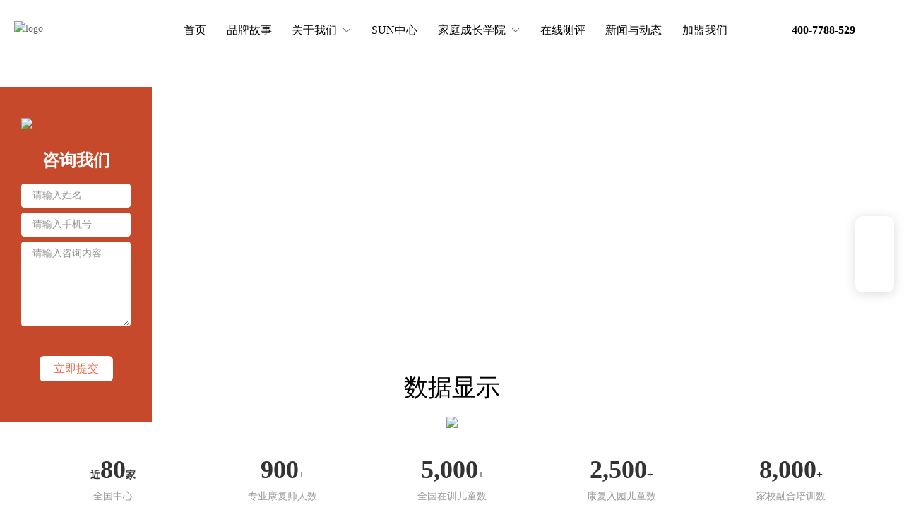

--- FILE ---
content_type: text/html; charset=utf-8
request_url: http://xiaofanxing.cn/1717/22712
body_size: 7824
content:
<!doctype html><html lang="zh" data-site-id="40089"><head><title>数据显示 - 小凡星官方网站</title><meta http-equiv="Content-Type" content="text/html; charset=UTF-8"/><meta charset="UTF-8"/><meta name="viewport" content="width=device-width,initial-scale=1.0,minimum-scale=1.0,maximum-scale=1.0,user-scalable=no"/><meta name="keywords" content/><meta name="description" content="小凡星于2020年10月成立于上海。致力于特殊儿童干预与援助方法的研究与探索，旨在为特殊孩子及其家庭提供干预训练、家庭干预辅导和融合支持。业务范围包括孤独症、语言发育迟缓、社交障碍、感统失调、注意力缺陷、多动障碍等。目前已在北京、上海、合肥、淮南、淮北、芜湖、无为、阜阳、颖上、蚌埠、宿州、杭州、晋城、鄂州、株洲、黄石等全国80余座城市设立康复干预中心。"/><meta name="360-site-verification" content="d19f6d9d94ed68433aeaaa5e2bde09ca"/><meta name="baidu-site-verification" content="code-RTzEXXFMPQ"/><meta name="google-site-verification" content/><meta name="sogou_site_verification" content/><meta itemprop="image" content/><link rel="stylesheet" type="text/css" href="//i.cdn-static.cn/3.7.0/animate.min.css"/><link rel="stylesheet" type="text/css" href="//i.cdn-static.cn/swiper/swiper.min.css"/><link rel="stylesheet" type="text/css" href="//static.cdn-static.cn/govue/fonts/iconfont.css"/><link rel="stylesheet" type="text/css" href="//static.cdn-static.cn/govue/css/main.4ac81f92.css"/><link rel="stylesheet" type="text/css" href="//static.cdn-static.cn/govue/css/sys.90319d60.css"/><link rel="icon" type="image/x-icon" href="//f.cdn-img.cn/40089_16055938728482.png"/><link rel="stylesheet" type="text/css" href="/render/css/40089/zh/74/m.css?disable_viewport=false"/><style data-type="site-style">body {background:rgba(255, 255, 255, 1);color:rgba(0, 0, 0, 1);font-family:Microsoft YaHei;font-size:14px;line-height:1.5;}</style><style data-type="font-css">@font-face{font-family:'siyuanheiti-light';src:url('//i.cdn-static.cn/font/思源黑体CN-Light.otf')}@font-face{font-family:'siyuanheiti-regular';src:url('//i.cdn-static.cn/font/思源黑体CN-Regular.otf')}@font-face{font-family:'siyuansongti-Regular';src:url('//i.cdn-static.cn/font/思源宋体-Regular.otf')}@font-face{font-family:'siyuansongti';src:url('//i.cdn-static.cn/font/思源宋体.otf')}@font-face{font-family:'kugaoduanhei';src:url('//i.cdn-static.cn/font/站酷高端黑修订151105.ttf')}@font-face{font-family:'kuaileti';src:url('//i.cdn-static.cn/font/站酷快乐体2016修订版.ttf')}@font-face{font-family:'yiwenti';src:url('//i.cdn-static.cn/font/站酷文艺体.ttf')}@font-face{font-family:'NotoSansCJKsc-Black';src:url('//i.cdn-static.cn/font/NotoSansCJKsc-Black.otf')}@font-face{font-family:'NotoSansCJKsc-Bold';src:url('//i.cdn-static.cn/font/NotoSansCJKsc-Bold.otf')}@font-face{font-family:'NotoSansCJKsc-DemiLight';src:url('//i.cdn-static.cn/font/NotoSansCJKsc-DemiLight.otf')}@font-face{font-family:'NotoSansCJKsc-Light';src:url('//i.cdn-static.cn/font/NotoSansCJKsc-Light.otf')}@font-face{font-family:'NotoSansCJKsc-Medium';src:url('//i.cdn-static.cn/font/NotoSansCJKsc-Medium.otf')}@font-face{font-family:'NotoSansCJKsc-Regular';src:url('//i.cdn-static.cn/font/NotoSansCJKsc-Regular.otf')}@font-face{font-family:'NotoSansCJKsc-Thin';src:url('//i.cdn-static.cn/font/NotoSansCJKsc-Thin.otf')}@font-face{font-family:'kaiti';src:url('//i.cdn-static.cn/font/方正楷体简体.ttf')}@font-face{font-family:'fangsong';src:url('//i.cdn-static.cn/font/仿宋.ttf')}@font-face{font-family:'Georgia';src:url('//i.cdn-static.cn/font/Georgia.ttf')}@font-face{font-family:'helveticaneue-light';src:url('//i.cdn-static.cn/font/helveticaneue-light.otf')}@font-face{font-family:'IMPACTRegular';src:url('//i.cdn-static.cn/font/IMPACTRegular.ttf')}@font-face{font-family:'tahoma';src:url('//i.cdn-static.cn/font/tahoma.ttf')}</style><style>
  .ff-sf .zz-comp-list__item{
  transition: all .5s linear;
}
 .ff-sf .zz-comp-list__item:hover{
   transform: translateY(-10px)
}
</style>
<script>
(function(){
    var bp = document.createElement('script');
    var curProtocol = window.location.protocol.split(':')[0];
    if (curProtocol === 'https'){
   bp.src = 'https://zz.bdstatic.com/linksubmit/push.js';
  }
  else{
  bp.src = 'http://push.zhanzhang.baidu.com/push.js';
  }
    var s = document.getElementsByTagName("script")[0];
    s.parentNode.insertBefore(bp, s);
})();
</script>
<script>
(function(){
var src = "https://jspassport.ssl.qhimg.com/11.0.1.js?d182b3f28525f2db83acfaaf6e696dba";
document.write('<script src="' + src + '" id="sozz"><\/script>');
})();
</script>
<meta name="baidu-site-verification" content="codeva-hIaJy7TTHO" />
<script>
var _hmt = _hmt || [];
(function() {
  var hm = document.createElement("script");
  hm.src = "https://hm.baidu.com/hm.js?f52b684a44e624c6874e68d24ee36ca6";
  var s = document.getElementsByTagName("script")[0]; 
  s.parentNode.insertBefore(hm, s);
})();
</script></head><body class="render render-v2" id="render" data-mount-site><div data-device="pc" zz-page-width="narrow"><div class="zz-page-layout layout2" data-type="page-layout" id="page-74"><div class="zz-page-header-comp" data-type="layout" data-layout-id="_14rvbafrko000"><div class="zz-comp zz-comp-mNav is-fixed menu-full slide-right _14rvbafrco008" data-type="m-block-wrap" data-mount-_14rvbafrco008 id="_14rvbafrco008" id="block-header-0"><div class="nav__wrapper btn--right"><a class="logo" rel href="/" target><img src="http://p.cdn-static.cn/40089_16683926529563.png?imageView2/2/w/2000/q/89/format/webp" height="44"/></a><div class="nav-btn"><i><em></em></i></div></div><div class="nav-overlay" style="display: none; "></div><div class="menu-list" style="display: none; width: 90%;" ref="menu-list"><div class="zz-scrollbar__y" style="height: 100vh; "><div class="wrapper-sm"><div class="close text-right"><i class="iconfont icon-shoujidaohangguan f24"></i></div><div class="zz-comp zz-comp-block" data-type="block"><div class="zz-comp zz-comp-menu _14rvbafrco00a" data-type="el-menu" data-mount-_14rvbafrco00a id="_14rvbafrco00a"><ul class="zz-menu zz-menu--horizontal"><li class="zz-menu-item" data-url="/"><a class="menu-link" rel href="/" target><div class="zz-menu-item__title text-ellipsis" style="padding-left: 0px;"><span class="zz-menu__name">首页</span></div></a></li><li class="zz-menu-item" data-url="/24"><a class="menu-link" rel href="/24" target><div class="zz-menu-item__title text-ellipsis" style="padding-left: 0px;"><span class="zz-menu__name">品牌故事</span></div></a></li><li class="zz-submenu" data-level="true" data-url data-level="true"><div class="menu-link" data-class="x-router-link"><div class="zz-submenu__title text-ellipsis"><span class="zz-menu__name">关于我们</span></div><i class="zz-submenu__icon-arrow iconfont icon-jiantou1"></i></div><div class="zz-popover-menu zz-menu--horizontal _14rvbafrco00a" style="display: none; " ref="popper"><ul class="zz-menu zz-menu--popup"><li class="zz-menu-item" data-url="/24"><a class="menu-link" rel href="/24" target><div class="zz-menu-item__title text-ellipsis" style="padding-left: 0px;"><span class="zz-menu__name">企业简介</span></div></a></li><li class="zz-menu-item" data-url="/Team.html"><a class="menu-link" rel href="/Team.html" target><div class="zz-menu-item__title text-ellipsis" style="padding-left: 0px;"><span class="zz-menu__name">研发团队</span></div></a></li><li class="zz-menu-item" data-url="/5077/33929"><a class="menu-link" rel href="/5077/33929" target><div class="zz-menu-item__title text-ellipsis" style="padding-left: 0px;"><span class="zz-menu__name">全国中心</span></div></a></li><li class="zz-menu-item" data-url="/3599/22971"><a class="menu-link" rel href="/3599/22971" target><div class="zz-menu-item__title text-ellipsis" style="padding-left: 0px;"><span class="zz-menu__name">网点查询</span></div></a></li><li class="zz-menu-item" data-url="/1717/22710"><a class="menu-link" rel href="/1717/22710" target><div class="zz-menu-item__title text-ellipsis" style="padding-left: 0px;"><span class="zz-menu__name">成功案例</span></div></a></li><li class="zz-menu-item" data-url="/1717/22559"><a class="menu-link" rel href="/1717/22559" target><div class="zz-menu-item__title text-ellipsis" style="padding-left: 0px;"><span class="zz-menu__name">人才招聘</span></div></a></li></ul></div></li><li class="zz-menu-item" data-url="/1717/22544"><a class="menu-link" rel href="/1717/22544" target><div class="zz-menu-item__title text-ellipsis" style="padding-left: 0px;"><span class="zz-menu__name">SUN中心</span></div></a></li><li class="zz-submenu" data-level="true" data-url="/1717/22545" data-level="true"><a class="menu-link" rel href="/1717/22545" target><div class="zz-submenu__title text-ellipsis"><span class="zz-menu__name">家庭成长学院</span></div><i class="zz-submenu__icon-arrow iconfont icon-jiantou1"></i></a><div class="zz-popover-menu zz-menu--horizontal _14rvbafrco00a" style="display: none; " ref="popper"><ul class="zz-menu zz-menu--popup"><li class="zz-menu-item" data-url="/1717/22521"><a class="menu-link" rel href="/1717/22521" target><div class="zz-menu-item__title text-ellipsis" style="padding-left: 0px;"><span class="zz-menu__name">家长心声</span></div></a></li><li class="zz-menu-item" data-url="/1717/22549"><a class="menu-link" rel href="/1717/22549" target><div class="zz-menu-item__title text-ellipsis" style="padding-left: 0px;"><span class="zz-menu__name">家庭辅导</span></div></a></li><li class="zz-menu-item" data-url="/1717/22550"><a class="menu-link" rel href="/1717/22550" target><div class="zz-menu-item__title text-ellipsis" style="padding-left: 0px;"><span class="zz-menu__name">融合支持</span></div></a></li></ul></div></li><li class="zz-menu-item" data-url="/1717/22789"><a class="menu-link" rel href="/1717/22789" target><div class="zz-menu-item__title text-ellipsis" style="padding-left: 0px;"><span class="zz-menu__name">在线测评</span></div></a></li><li class="zz-menu-item" data-url="/1717/22966"><a class="menu-link" rel href="/1717/22966" target="_blank"><div class="zz-menu-item__title text-ellipsis" style="padding-left: 0px;"><span class="zz-menu__name">新闻与动态</span></div></a></li><li class="zz-menu-item" data-url="/https://www.xiaofanxing.cn/1717/22721"><a class="menu-link" rel href="/https://www.xiaofanxing.cn/1717/22721" target><div class="zz-menu-item__title text-ellipsis" style="padding-left: 0px;"><span class="zz-menu__name">加盟我们</span></div></a></li></ul></div></div></div></div></div></div><div class="zz-comp zz-comp-block-wrap flex-auto zz-block-widthFull _1b4vpl7sso001 hidden-mobile" data-type="block-wrap" data-layout-id="_14rvbafrko000" id="block-header-1"><div class="zz-container"><div class="zz-comp zz-comp-block" data-type="block"><div class="zz-row-wrapper _1b4vpl7sso003" data-type="row" id="_1b4vpl7sso003" data-transition-name><div class="zz-row zz-comp zz-comp-row" data-type="row"><div class="zz-column zz-col-2 zz-col-sm-2 zz-col-xs-12"><div class="zz-comp zz-comp-col _1c5v16b9s8000" data-type="col" id="_1c5v16b9s8000"><div class="col__wrapper"><div class="zz-comp zz-comp-logo _1c5v16tao8000" style="height: 49px;" id="_1c5v16tao8000"><a class="logo__wrapper" rel href="/" target><img style="max-height: 49px;" alt="logo" src="http://p.cdn-static.cn/40089_17434931885922.png?imageView2/2/w/2000/q/89/format/webp"/></a></div></div><div class="zz-bg"><div class="zz-bg-color"></div></div></div></div><div class="zz-column zz-col-8 zz-col-sm-8 zz-col-xs-12"><div class="zz-comp zz-comp-col _1b4vpl7sso006" data-type="col" id="_1b4vpl7sso006"><div class="col__wrapper"><div class="zz-comp zz-comp-menu _1b4vpl7sso007" data-type="el-menu" data-mount-_1b4vpl7sso007 data-mount-_1b4vpl7sso007-1 id="_1b4vpl7sso007"><ul class="zz-menu zz-menu--horizontal"><li class="zz-menu-item" data-url="/"><a class="menu-link" rel href="/" target><div class="zz-menu-item__title text-ellipsis" style="padding-left: 0px;"><span class="zz-menu__name">首页</span></div></a></li><li class="zz-menu-item" data-url="/24"><a class="menu-link" rel href="/24" target><div class="zz-menu-item__title text-ellipsis" style="padding-left: 0px;"><span class="zz-menu__name">品牌故事</span></div></a></li><li class="zz-submenu" data-level="true" data-url data-level="true"><div class="menu-link" data-class="x-router-link"><div class="zz-submenu__title text-ellipsis"><span class="zz-menu__name">关于我们</span></div><i class="zz-submenu__icon-arrow iconfont icon-jiantou1"></i></div><div class="zz-popover-menu zz-menu--horizontal _1b4vpl7sso007" style="display: none; " ref="popper"><ul class="zz-menu zz-menu--popup"><li class="zz-menu-item" data-url="/24"><a class="menu-link" rel href="/24" target><div class="zz-menu-item__title text-ellipsis" style="padding-left: 0px;"><span class="zz-menu__name">企业简介</span></div></a></li><li class="zz-menu-item" data-url="/Team.html"><a class="menu-link" rel href="/Team.html" target><div class="zz-menu-item__title text-ellipsis" style="padding-left: 0px;"><span class="zz-menu__name">研发团队</span></div></a></li><li class="zz-menu-item" data-url="/5077/33929"><a class="menu-link" rel href="/5077/33929" target><div class="zz-menu-item__title text-ellipsis" style="padding-left: 0px;"><span class="zz-menu__name">全国中心</span></div></a></li><li class="zz-menu-item" data-url="/3599/22971"><a class="menu-link" rel href="/3599/22971" target><div class="zz-menu-item__title text-ellipsis" style="padding-left: 0px;"><span class="zz-menu__name">网点查询</span></div></a></li><li class="zz-menu-item" data-url="/1717/22710"><a class="menu-link" rel href="/1717/22710" target><div class="zz-menu-item__title text-ellipsis" style="padding-left: 0px;"><span class="zz-menu__name">成功案例</span></div></a></li><li class="zz-menu-item" data-url="/1717/22559"><a class="menu-link" rel href="/1717/22559" target><div class="zz-menu-item__title text-ellipsis" style="padding-left: 0px;"><span class="zz-menu__name">人才招聘</span></div></a></li></ul></div></li><li class="zz-menu-item" data-url="/1717/22544"><a class="menu-link" rel href="/1717/22544" target><div class="zz-menu-item__title text-ellipsis" style="padding-left: 0px;"><span class="zz-menu__name">SUN中心</span></div></a></li><li class="zz-submenu" data-level="true" data-url="/1717/22545" data-level="true"><a class="menu-link" rel href="/1717/22545" target><div class="zz-submenu__title text-ellipsis"><span class="zz-menu__name">家庭成长学院</span></div><i class="zz-submenu__icon-arrow iconfont icon-jiantou1"></i></a><div class="zz-popover-menu zz-menu--horizontal _1b4vpl7sso007" style="display: none; " ref="popper"><ul class="zz-menu zz-menu--popup"><li class="zz-menu-item" data-url="/1717/22521"><a class="menu-link" rel href="/1717/22521" target><div class="zz-menu-item__title text-ellipsis" style="padding-left: 0px;"><span class="zz-menu__name">家长心声</span></div></a></li><li class="zz-menu-item" data-url="/1717/22549"><a class="menu-link" rel href="/1717/22549" target><div class="zz-menu-item__title text-ellipsis" style="padding-left: 0px;"><span class="zz-menu__name">家庭辅导</span></div></a></li><li class="zz-menu-item" data-url="/1717/22550"><a class="menu-link" rel href="/1717/22550" target><div class="zz-menu-item__title text-ellipsis" style="padding-left: 0px;"><span class="zz-menu__name">融合支持</span></div></a></li></ul></div></li><li class="zz-menu-item" data-url="/1717/22789"><a class="menu-link" rel href="/1717/22789" target><div class="zz-menu-item__title text-ellipsis" style="padding-left: 0px;"><span class="zz-menu__name">在线测评</span></div></a></li><li class="zz-menu-item" data-url="/1717/22966"><a class="menu-link" rel href="/1717/22966" target="_blank"><div class="zz-menu-item__title text-ellipsis" style="padding-left: 0px;"><span class="zz-menu__name">新闻与动态</span></div></a></li><li class="zz-menu-item" data-url="/https://www.xiaofanxing.cn/1717/22721"><a class="menu-link" rel href="/https://www.xiaofanxing.cn/1717/22721" target><div class="zz-menu-item__title text-ellipsis" style="padding-left: 0px;"><span class="zz-menu__name">加盟我们</span></div></a></li></ul></div></div><div class="zz-bg"><div class="zz-bg-color"></div></div></div></div><div class="zz-column zz-col-2 zz-col-sm-2 zz-col-xs-12"><div class="zz-comp zz-comp-col _1fos28gs8o000" data-type="col" id="_1fos28gs8o000"><div class="col__wrapper"><div class="zz-comp zz-comp-list-outer _1fos2p79co000 hidden-mobile" data-type="list" data-mount-_1fos2p79co000 data-source="newSource" id="_1fos2p79co000"><div class="zz-comp-list num1 num1-mobile"><ul class="zz-comp-list__wrap"><li class="zz-comp-list__item is-left __item"><div class="time-bottom zz-element-wrapper" data-class="x-router-link" data-lightbox data-stick><div class="img" style="padding-top: 19.642857142857142%;"><div class="img-wrapper"><div class="do-img-cover img-0"><img class="lazyload object-fit-contain" data-index="0" data-src="http://p.cdn-static.cn/37842_16050611390146.png?imageView2/2/w/196/q/89/format/webp" title alt/></div></div></div><div class="text"><div class="text-body"><div class="title"><h4 class="content font-bold"><p>400-7788-529</p></h4></div></div></div></div></li></ul></div></div></div><div class="zz-bg"><div class="zz-bg-color"></div></div></div></div></div></div></div></div><div class="zz-bg"><div class="zz-bg-color"></div></div></div></div><div class="zz-page-body-comp" data-type="layout" data-layout-id="_1c8tt4uh0o000"><div class="zz-comp zz-comp-block-wrap flex-auto zz-block-widthFull _1c8tt74ik8000" data-type="block-wrap" data-layout-id="_1c8tt4uh0o000" id="block-body-0"><div class="zz-container"><div class="zz-comp zz-comp-block" data-type="block"><div class="zz-comp zz-comp-list-outer _1c8tt74ik8002" data-type="list" data-mount-_1c8tt74ik8002 data-source="newSource" id="_1c8tt74ik8002"><div class="zz-comp-list num1"><ul class="zz-comp-list__wrap"><li class="zz-comp-list__item is-grid __item"><div class="time-bottom zz-element-wrapper" data-class="x-router-link" data-lightbox data-stick><div class="img" style="padding-top: 29.100529100529098%;"><div class="img-wrapper"><div class="do-img-cover img-0"><img class="lazyload object-fit-cover" data-index="0" data-src="http://p.cdn-static.cn/40089_170237017671417.png?imageView2/2/w/1703/q/89/format/webp" title alt/></div></div></div></div></li></ul></div></div></div></div><div class="zz-bg"><div class="zz-bg-color"></div></div></div><div class="zz-comp zz-comp-block-wrap flex-auto _1c8ug9ljoo001" data-type="block-wrap" data-layout-id="_1c8tt4uh0o000" id="block-body-1"><div class="zz-container"><div class="zz-comp zz-comp-block" data-type="block"><div class="zz-comp zz-comp-gap _1c8ug9ljoo003" data-type="gap"></div><div class="zz-comp zz-comp-text clearfix _1c9545dj08000" data-type="text" id="_1c9545dj08000"><div class="zz-text zz-comp-content" data-class="x-router-link"><div><p>数据显示</p></div></div></div><div class="zz-comp zz-comp-text clearfix _1c9545ptk8000" data-type="text" id="_1c9545ptk8000"><div class="zz-text zz-comp-content" data-class="x-router-link"><div><p><img src="http://p.cdn-static.cn/36115_16055810247893.png?imageView2/2/w/1800/q/75" /></p></div></div></div><div class="zz-comp zz-comp-gap _1c8ug9ljoo005" data-type="gap"></div><div class="zz-comp zz-comp-list-outer _1c8ug9ljoo008" data-type="list" data-mount-_1c8ug9ljoo008 data-source="newSource" id="_1c8ug9ljoo008"><div class="zz-comp-list num5 num2-mobile"><ul class="zz-comp-list__wrap"><li class="zz-comp-list__item no-img __item"><div class="time-bottom zz-element-wrapper" data-class="x-router-link" data-lightbox data-stick><div class="text"><div class="text-body"><div class="title"><h4 class="content font-bold"><p><span style="font-size: 14px;">近</span>80<span style="font-size: 14px;">家</span></p></h4></div><div class="des"><div class="content"><p>全国中心</p></div></div></div></div></div></li><li class="zz-comp-list__item no-img __item"><div class="time-bottom zz-element-wrapper" data-class="x-router-link" data-lightbox data-stick><div class="text"><div class="text-body"><div class="title"><h4 class="content font-bold"><p>900<span style="font-size: 14px;">+</span></p></h4></div><div class="des"><div class="content"><p>专业康复师人数</p></div></div></div></div></div></li><li class="zz-comp-list__item no-img __item"><div class="time-bottom zz-element-wrapper" data-class="x-router-link" data-lightbox data-stick><div class="text"><div class="text-body"><div class="title"><h4 class="content font-bold"><p>5,000<span style="font-size: 14px;">+</span></p></h4></div><div class="des"><div class="content"><p>全国在训儿童数</p></div></div></div></div></div></li><li class="zz-comp-list__item no-img __item"><div class="time-bottom zz-element-wrapper" data-class="x-router-link" data-lightbox data-stick><div class="text"><div class="text-body"><div class="title"><h4 class="content font-bold"><p>2,500<span style="font-size: 16px;">+</span></p></h4></div><div class="des"><div class="content"><p>康复入园儿童数</p></div></div></div></div></div></li><li class="zz-comp-list__item no-img __item"><div class="time-bottom zz-element-wrapper" data-class="x-router-link" data-lightbox data-stick><div class="text"><div class="text-body"><div class="title"><h4 class="content font-bold"><p>8,000<span style="font-size: 16px;">+</span></p></h4></div><div class="des"><div class="content"><p>家校融合培训数</p></div></div></div></div></div></li></ul></div><div data-comp-code><style>
    ._1c8ug9ljoo008{
  }
</style></div></div><div class="zz-comp zz-comp-gap _1c8ug9ljoo009" data-type="gap"></div></div></div><div class="zz-bg"><div class="zz-bg-color"></div></div></div><div class="zz-comp zz-comp-block-wrap flex-auto _1c8tt7eoko001" data-type="block-wrap" data-layout-id="_1c8tt4uh0o000" id="block-body-2"><div class="zz-container"><div class="zz-comp zz-comp-block" data-type="block"><div class="zz-comp zz-comp-image _1c8ugcmq88000" data-type="image" id="_1c8ugcmq88000"><div class="image__wrapper"><div class="img" data-class="x-router-link"><img class="object-fit-cover lazyload" data-src="http://p.cdn-static.cn/40089_170244710277423.jpg?imageView2/2/q/89/format/webp" title alt/></div></div></div></div></div><div class="zz-bg"><div class="zz-bg-color"></div></div></div><div class="zz-comp zz-comp-block-wrap flex-auto _1c8tt4ugko001" data-type="block-wrap" data-layout-id="_1c8tt4uh0o000" id="block-body-3"><div class="zz-container"><div class="zz-comp zz-comp-block" data-type="block"><div class="zz-comp zz-comp-gap _1c955tfbo8000" data-type="gap"></div></div></div><div class="zz-bg"><div class="zz-bg-color"></div></div></div></div><div class="zz-page-footer-comp" data-type="layout" data-layout-id="_14rvbaftoo000"><div class="zz-comp zz-comp-block-wrap flex-auto _1forrpitgo000" data-type="block-wrap" data-layout-id="_14rvbaftoo000" id="block-footer-0"><div class="zz-container"><div class="zz-comp zz-comp-block" data-type="block"><div class="zz-comp zz-comp-gap _1g8mb5mt10000" data-type="gap"></div><div class="zz-row-wrapper _1forrpitgo003" data-type="row" id="_1forrpitgo003" data-transition-name><div class="zz-row zz-comp zz-comp-row" data-type="row"><div class="zz-column zz-col-3 zz-col-sm-3 zz-col-xs-12"><div class="zz-comp zz-comp-col _1forrpitgo004" data-type="col" id="_1forrpitgo004"><div class="col__wrapper"><div class="zz-row-wrapper _1forrpitgo005" data-type="row" id="_1forrpitgo005" data-transition-name><div class="zz-row zz-comp zz-comp-row" data-type="row"><div class="zz-column zz-col-12 zz-col-sm-12 zz-col-xs-12"><div class="zz-comp zz-comp-col _1forrpitgo006" data-type="col" id="_1forrpitgo006"><div class="col__wrapper"><div class="zz-comp zz-comp-logo _1forrpitgo007" style="height: 97px;" id="_1forrpitgo007"><a class="logo__wrapper" rel href="/" target><img style="max-height: 97px;" alt="logo" src="http://p.cdn-static.cn/40089_17434931885922.png?imageView2/2/w/2000/q/89/format/webp"/></a></div><div class="zz-comp zz-comp-gap _1forrpitgo008" data-type="gap"></div><div class="zz-comp zz-comp-text clearfix _1forrpitgo009" data-type="text" id="_1forrpitgo009"><div class="zz-text zz-comp-content" data-class="x-router-link"><div><p>服务热线：</p>
<p><span style="font-size: 16px;"><strong>400-7788-529</strong></span></p>
<p>周一至周五 9:00-18:00&nbsp;</p></div></div><div data-comp-code><style>
    ._1forrpitgo009{
          font-size: 14px;
    line-height: 36px;
    letter-spacing: 1.5px;
    color: #333333;
  }
</style></div></div><div class="zz-comp zz-comp-gap _1forrpitgo00a" data-type="gap"></div></div><div class="zz-bg"><div class="zz-bg-color"></div></div></div></div></div></div></div><div class="zz-bg"><div class="zz-bg-color"></div></div></div></div><div class="zz-column zz-col-9 zz-col-sm-9 zz-col-xs-12"><div class="zz-comp zz-comp-col _1forrpitgo00b" data-type="col" id="_1forrpitgo00b"><div class="col__wrapper"><div class="zz-row-wrapper _1forrpitgo00c" data-type="row" id="_1forrpitgo00c" data-transition-name><div class="zz-row zz-comp zz-comp-row" data-type="row"><div class="zz-column zz-col-6 zz-col-sm-6 zz-col-xs-12"><div class="zz-comp zz-comp-col _1forrpitgo00d" data-type="col" id="_1forrpitgo00d"><div class="col__wrapper"><div class="zz-comp zz-comp-loop _1forrpitgo00e hidden-mobile" data-mount-_1forrpitgo00e id="_1forrpitgo00e"><div class="zz-loop-container" data-activeIndex><div class="zz-loop-item _1forrpitgo00f num-3 num-3-mobile loop__item" data-id="_1forrpitgo00f" data-index="0"><div class="zz-loop-item__wrapper"><div class="zz-comp zz-comp-text clearfix _1forrpitgo00g" data-type="text" id="_1forrpitgo00g"><div class="zz-text zz-comp-content" data-class="x-router-link"><div><p>关于我们</p></div></div></div><div class="zz-comp zz-comp-gap _1forrpitgo00h" data-type="gap"></div><div class="zz-comp zz-comp-list-outer _1forrpitgo00i" data-type="list" data-mount-_1forrpitgo00i data-source="newSource" id="_1forrpitgo00i"><div class="zz-comp-list num1"><ul class="zz-comp-list__wrap"><li class="zz-comp-list__item no-img __item"><a class="time-bottom zz-element-wrapper" rel href="/24" target data-lightbox data-stick><div class="text"><div class="text-body"><div class="title"><h4 class="content"><p><span style="font-size: 14px;">公司介绍</span></p></h4></div></div></div></a></li><li class="zz-comp-list__item no-img __item"><a class="time-bottom zz-element-wrapper" rel href="/Team.html" target data-lightbox data-stick><div class="text"><div class="text-body"><div class="title"><h4 class="content"><p>小凡星STAR研究所</p></h4></div></div></div></a></li><li class="zz-comp-list__item no-img __item"><a class="time-bottom zz-element-wrapper" rel href="/3599/22971" target data-lightbox data-stick><div class="text"><div class="text-body"><div class="title"><h4 class="content"><p><span style="font-size: 14px;">全国网点</span></p></h4></div></div></div></a></li></ul></div></div></div></div><div class="zz-loop-item _1forrpitgo00j num-3 num-3-mobile loop__item" data-id="_1forrpitgo00j" data-index="1"><div class="zz-loop-item__wrapper"><div class="zz-comp zz-comp-text clearfix _1forrpitgo00k" data-type="text" id="_1forrpitgo00k"><div class="zz-text zz-comp-content" data-class="x-router-link"><div><p>家庭成长学院</p></div></div></div><div class="zz-comp zz-comp-gap _1forrpitgo00l" data-type="gap"></div><div class="zz-comp zz-comp-list-outer _1forrpitgo00m" data-type="list" data-mount-_1forrpitgo00m data-source="newSource" id="_1forrpitgo00m"><div class="zz-comp-list num1"><ul class="zz-comp-list__wrap"><li class="zz-comp-list__item no-img __item"><a class="time-bottom zz-element-wrapper" rel href="/1717/22521" target data-lightbox data-stick><div class="text"><div class="text-body"><div class="title"><h4 class="content"><p>家长心声</p></h4></div></div></div></a></li><li class="zz-comp-list__item no-img __item"><a class="time-bottom zz-element-wrapper" rel href="/1717/22549" target data-lightbox data-stick><div class="text"><div class="text-body"><div class="title"><h4 class="content"><p>家庭辅导</p></h4></div></div></div></a></li><li class="zz-comp-list__item no-img __item"><a class="time-bottom zz-element-wrapper" rel href="/1717/22550" target data-lightbox data-stick><div class="text"><div class="text-body"><div class="title"><h4 class="content"><p>融合支持</p></h4></div></div></div></a></li></ul></div></div></div></div><div class="zz-loop-item _1forrpitgo00n num-3 num-3-mobile loop__item" data-id="_1forrpitgo00n" data-index="2"><div class="zz-loop-item__wrapper"><div class="zz-comp zz-comp-text clearfix _1forrpitgo00o" data-type="text" id="_1forrpitgo00o"><div class="zz-text zz-comp-content" data-class="x-router-link"><div><p>联系我们</p></div></div></div><div class="zz-comp zz-comp-gap _1forrpitgo00p" data-type="gap"></div><div class="zz-comp zz-comp-list-outer _1forrpitgo00q" data-type="list" data-mount-_1forrpitgo00q data-source="newSource" id="_1forrpitgo00q"><div class="zz-comp-list num1"><ul class="zz-comp-list__wrap"><li class="zz-comp-list__item no-img __item"><a class="time-bottom zz-element-wrapper" rel href="/1717/22559" target data-lightbox data-stick><div class="text"><div class="text-body"><div class="title"><h4 class="content"><p><span style="font-size: 14px;">加入我们</span></p></h4></div></div></div></a></li><li class="zz-comp-list__item no-img __item"><a class="time-bottom zz-element-wrapper" rel href="/https://www.xiaofanxing.cn/1717/22721" target data-lightbox data-stick><div class="text"><div class="text-body"><div class="title"><h4 class="content"><p><span style="font-size: 14px;">加盟我们</span></p></h4></div></div></div></a></li><li class="zz-comp-list__item no-img __item"><a class="time-bottom zz-element-wrapper" rel href="/1717/22614" target data-lightbox data-stick><div class="text"><div class="text-body"><div class="title"><h4 class="content"><p>联系我们</p></h4></div></div></div></a></li></ul></div></div></div></div></div></div></div><div class="zz-bg"><div class="zz-bg-color"></div></div></div></div><div class="zz-column zz-col-6 zz-col-sm-6 zz-col-xs-12"><div class="zz-comp zz-comp-col _1forrpitgo00r" data-type="col" id="_1forrpitgo00r"><div class="col__wrapper"><div class="zz-comp zz-comp-list-outer _1forrpitgo00s" data-type="list" data-mount-_1forrpitgo00s data-source="newSource" id="_1forrpitgo00s"><div class="zz-comp-list num3 num3-mobile"><ul class="zz-comp-list__wrap"><li class="zz-comp-list__item is-grid __item"><div class="time-bottom zz-element-wrapper" data-class="x-router-link" data-lightbox data-stick><div class="img" style="padding-top: 81.81818181818183%;"><div class="img-wrapper"><div class="do-img-cover img-0"><img class="lazyload object-fit-contain" data-index="0" data-src="http://p.cdn-static.cn/40089_1699239272081.png?imageView2/2/q/89/format/webp" title alt/></div></div></div><div class="text"><div class="text-body"><div class="title"><h4 class="content"><p>公众号</p></h4></div></div></div></div></li><li class="zz-comp-list__item is-grid __item"><div class="time-bottom zz-element-wrapper" data-class="x-router-link" data-lightbox data-stick><div class="img" style="padding-top: 81.81818181818183%;"><div class="img-wrapper"><div class="do-img-cover img-0"><img class="lazyload object-fit-contain" data-index="0" data-src="http://p.cdn-static.cn/40089_170245320351027.png?imageView2/2/q/89/format/webp" title alt/></div></div></div><div class="text"><div class="text-body"><div class="title"><h4 class="content"><p>抖音号</p></h4></div></div></div></div></li><li class="zz-comp-list__item is-grid __item"><div class="time-bottom zz-element-wrapper" data-class="x-router-link" data-lightbox data-stick><div class="img" style="padding-top: 81.81818181818183%;"><div class="img-wrapper"><div class="do-img-cover img-0"><img class="lazyload object-fit-contain" data-index="0" data-src="http://p.cdn-static.cn/40089_17495342939715.jpg?imageView2/2/q/89/format/webp" title alt/></div></div></div><div class="text"><div class="text-body"><div class="title"><h4 class="content"><p>视频号</p></h4></div></div></div></div></li></ul></div></div></div><div class="zz-bg"><div class="zz-bg-color"></div></div></div></div></div></div></div><div class="zz-bg"><div class="zz-bg-color"></div></div></div></div></div></div><div class="zz-comp zz-comp-gap _1forrpitgo00t" data-type="gap"></div><div class="zz-row-wrapper _1forrpitgo00u" data-type="row" id="_1forrpitgo00u" data-transition-name><div class="zz-row zz-comp zz-comp-row" data-type="row"><div class="zz-column zz-col-12 zz-col-sm-12 zz-col-xs-12"><div class="zz-comp zz-comp-col _1forrpitgo00v" data-type="col" id="_1forrpitgo00v"><div class="col__wrapper"><div class="zz-comp zz-comp-gap _1forrpitgo010" data-type="gap"></div><div class="zz-comp zz-comp-text clearfix _1forrpitgo011" data-type="text" id="_1forrpitgo011"><div class="zz-text zz-comp-content" data-class="x-router-link"><div><p>&copy; Copyright 2014-2020 小凡星&nbsp; <a href="https://beian.miit.gov.cn/#/Integrated/index">沪ICP备2020035597号</a></p></div></div></div><div class="zz-comp zz-comp-gap _1forrpitgo012" data-type="gap"></div></div><div class="zz-bg"><div class="zz-bg-color"></div></div></div></div></div></div></div></div><div class="zz-bg"><div class="zz-bg-color"></div></div></div></div><div class="ads" style="display: block!important; height: 100%!important; left: 0!important; margin-left: 0!important; margin-top: 0!important; opacity: 1!important; position: relative!important; top: 0!important; visibility: visible!important;" data-type><div class="copyright" style="display: block!important; 
         opacity: 1!important; 
         position: relative!important; 
         left: 0!important; 
         top: 0!important; 
         margin-left: 0!important; 
          margin-top: 0!important; 
         visibility: visible!important; 
         height: 100%!important; ">
      版权所有 © 小凡星
      <span style="margin-left: 12px; ">技术支持：</span><a target="_blank" href="http://www.jianzhandgg.com">仙人球建站</a></div></div></div></div><div class="zz-comp zz-comp-toTop" id="zz-to-top"><button class="zz-button is-circle"><i class="iconfont icon-arrow-top f18"></i></button></div><script type="text/javascript" src="//i.cdn-static.cn/swiper/swiper6.6.2.min.js"></script><script type="text/javascript" src="//i.cdn-static.cn/popper/popper.min.js"></script><script type="text/javascript" src="//i.cdn-static.cn/lodash.js/4.17.10/lodash.min.js"></script><script type="text/javascript" src="//i.cdn-static.cn/wow/wow.min.js"></script><script type="text/javascript" src="//i.cdn-static.cn/fullpage/3.0.5/fullpage.extensions.min.js"></script><link type="text/css" rel="stylesheet" href="//i.cdn-static.cn/social-share/share.min.css"/><script type="text/javascript" src="//i.cdn-static.cn/social-share/social-share.min.js"></script><script type="text/javascript" src="//res.wx.qq.com/open/js/jweixin-1.6.0.js"></script><script>
  window.renderVersion = 'v2'
</script><script>var $isExpire = false;var $debug = false;var $isLockRightKey = false;var $mode = null;var $device = "pc";var $site = {"copyright":"小凡星","defaultLang":"zh","id":40089,"lang":"zh","name":"小凡星","page":{"apply_id":1717,"category_id":22712,"content_id":0,"desc":"小凡星于2020年10月成立于上海。致力于特殊儿童干预与援助方法的研究与探索，旨在为特殊孩子及其家庭提供干预训练、家庭干预辅导和融合支持。业务范围包括孤独症、语言发育迟缓、社交障碍、感统失调、注意力缺陷、多动障碍等。目前已在北京、上海、合肥、淮南、淮北、芜湖、无为、阜阳、颖上、蚌埠、宿州、杭州、晋城、鄂州、株洲、黄石等全国80余座城市设立康复干预中心。","id":74,"shareIcon":"","title":"数据显示 - 小凡星官方网站","type":2},"storageDomain":"http://p.cdn-static.cn/"};</script><script>
  window.__webpack_public_path__ = '//static.cdn-static.cn/govue/'
</script><script src="//static.cdn-static.cn/govue/js/manifest.03384b3c.js"></script><script src="//static.cdn-static.cn/govue/js/vendor.c5d1040d.js"></script><script src="//static.cdn-static.cn/govue/js/common.dfb776c1.js"></script><script src="//static.cdn-static.cn/govue/js/main.763848eb.js"></script><script src="//static.cdn-static.cn/govue/js/sys.d26fa87e.js"></script><script src="//static.cdn-static.cn/govue/js/wx_share.f2df0e39.js"></script><div id="footer-code"></div><script>var pageMount = [{"data":{"cp":"site","react":{"active":{"defaultActive":false,"event":""},"events":[{"action":"show","config":{"active_offset":0,"anchor":"page","animate":"fate","cusClass":"","func_name":"","height":"auto","isScroll":false,"item_active_index":"+","mark":false,"markAction":"close","markColor":"rgba(0, 0, 0,0.6)","maxWidth":"100%","move":{"duration":0,"x":"0%","y":"0%"},"placement":{"anchor":"center-right","x":"100","y":50},"rotate":{"angle":0,"duration":0},"width":"auto"},"delay":0,"duration":300,"eventId":"","offsetY":"0","rate":{"count":1,"day":1},"rateEnable":false,"singleId":1,"target":"single","when":"create"},{"action":"show","config":{"active_offset":0,"anchor":"page","animate":"fate","cusClass":"","func_name":"","height":"auto","isScroll":false,"item_active_index":"+","mark":false,"markAction":"close","markColor":"rgba(0, 0, 0,0.6)","maxWidth":"100%","move":{"duration":0,"x":"0%","y":"0%"},"placement":{"anchor":"center-left","x":"0","y":"50"},"rotate":{"angle":0,"duration":0},"width":"auto"},"delay":0,"duration":300,"eventId":"","offsetY":"0","rate":{"count":1,"day":1},"rateEnable":false,"singleId":2,"target":"single","when":"create"}],"hide":false,"itemActive":{"canActiveMulti":false,"defaultActive":-1,"event":""},"recEvents":[]},"scope":"site"},"mount_id":"site","type":"react"},{"data":{"i":"_14rvbafrco008","menuAn":"slide-right","scope":"_14rvbafrco008"},"mount_id":"_14rvbafrco008","type":"mNav"},{"data":{"allSubMenuOpen":null,"i":"_14rvbafrco00a","isDefaultOpen":null,"mode":"horizontal","scope":"_14rvbafrco00a","subAlign":"center","uniqueOpened":null},"mount_id":"_14rvbafrco00a","type":"menu"},{"data":{"allSubMenuOpen":null,"i":"_1b4vpl7sso007","isDefaultOpen":null,"mode":"horizontal","scope":"_1b4vpl7sso007","subAlign":"center","uniqueOpened":null},"mount_id":"_1b4vpl7sso007","type":"menu"},{"data":{"cp":"menu","react":{"itemActive":{"defaultActive":-1},"recEvents":["hK9rvbr4"]},"scope":"_1b4vpl7sso007"},"mount_id":"_1b4vpl7sso007-1","type":"react"},{"data":{"id":"_1fos2p79co000","lightBox":null,"listType":"is-left","scope":"_1fos2p79co000","source":{"sortBy":1,"type":"newSource"}},"mount_id":"_1fos2p79co000","type":"list"},{"data":{"id":"_1c8tt74ik8002","lightBox":null,"listType":"is-grid","scope":"_1c8tt74ik8002","source":{"sortBy":1,"type":"newSource"}},"mount_id":"_1c8tt74ik8002","type":"list"},{"data":{"id":"_1c8ug9ljoo008","lightBox":null,"listType":"no-img","scope":"_1c8ug9ljoo008","source":{"size":10,"sortBy":1,"type":"newSource"}},"mount_id":"_1c8ug9ljoo008","type":"list"},{"data":{"id":"_1forrpitgo00e","layoutId":"_14rvbaftoo000","perSize":20,"scope":"_1forrpitgo00e","selector":"#_1forrpitgo00e","source":{"sortBy":1,"type":"comp"},"total":null,"type":"loop"},"mount_id":"_1forrpitgo00e","type":"loadMore"},{"data":{"id":"_1forrpitgo00i","lightBox":null,"listType":"no-img","scope":"_1forrpitgo00i","source":{"size":10,"sortBy":1,"type":"newSource"}},"mount_id":"_1forrpitgo00i","type":"list"},{"data":{"id":"_1forrpitgo00m","lightBox":null,"listType":"no-img","scope":"_1forrpitgo00m","source":{"sortBy":1,"type":"newSource"}},"mount_id":"_1forrpitgo00m","type":"list"},{"data":{"id":"_1forrpitgo00q","lightBox":null,"listType":"no-img","scope":"_1forrpitgo00q","source":{"sortBy":1,"type":"newSource"}},"mount_id":"_1forrpitgo00q","type":"list"},{"data":{"id":"_1forrpitgo00s","lightBox":true,"listType":"is-grid","scope":"_1forrpitgo00s","source":{"sortBy":1,"type":"newSource"}},"mount_id":"_1forrpitgo00s","type":"list"}];
  window.$mount(pageMount)
</script><script async src="//i.cdn-static.cn/lazysizes.min.js"></script><script>
    // 百度统计
    // 如果用户自己添加了百度统计，则不再添加
    if (!window._hmt) {
      var _hmt = _hmt || [];
      (function () {
        var hm = document.createElement("script");
        hm.src = "https://hm.baidu.com/hm.js?05a00fb1cd3344f314c9299fcdf8d950";
        var s = document.getElementsByTagName("script")[0];
        s.parentNode.insertBefore(hm, s);
      })();
    }

    //百度收录自动提交
    (function () {
      var bp = document.createElement('script');
      var curProtocol = window.location.protocol.split(':')[0];
      if (curProtocol === 'https') {
        bp.src = 'https://zz.bdstatic.com/linksubmit/push.js';
      } else {
        bp.src = 'http://push.zhanzhang.baidu.com/push.js';
      }
      var s = document.getElementsByTagName('script')[0];
      s.parentNode.insertBefore(bp, s);
    })();
  </script></body></html>

--- FILE ---
content_type: text/html; charset=utf-8
request_url: http://xiaofanxing.cn/render/single?site_id=40089&lang=zh&single_id=1&default_lang=zh
body_size: 2289
content:
<div data-type="single" id="single-1"><style>@media (min-width: 1200px) {._14sjeb2vko001 {margin:0px 0px 0px 0px;}._14sjeb2vko001 .zz-container {padding:0px 15px 0px 15px;}._14sjeb2vko001.zz-comp-block-wrap {min-height:auto;}.is-ie ._14sjeb2vko001.zz-comp-block-wrap {height:auto;}}@media (min-width: 768px) and (max-width: 1199px) {._14sjeb2vko001 {margin:0px 0px 0px 0px;}._14sjeb2vko001 .zz-container {padding:0px 15px 0px 15px;}._14sjeb2vko001.zz-comp-block-wrap {min-height:auto;}.is-ie ._14sjeb2vko001.zz-comp-block-wrap {height:auto;}}@media (max-width: 767px) {._14sjeb2vko001 {margin:0px 0px 0px 0px;}._14sjeb2vko001 .zz-container {padding:0px 0px 0px 0px;}._14sjeb2vko001.zz-comp-block-wrap {min-height:auto;}.is-ie ._14sjeb2vko001.zz-comp-block-wrap {height:auto;}}@media (min-width: 1200px) {._14sjeb2vko003 .zz-comp-list__item .apply-time div {color:#999;font-size:12px;padding:10px 0px 10px 0px;}._14sjeb2vko003 .zz-comp-list {margin-left:-1px;margin-right:-1px;}._14sjeb2vko003 {padding:0px 0px 0px 0px;}._14sjeb2vko003 .zz-comp-list__item .text {padding:15px 30px 15px 30px;}._14sjeb2vko003 .zz-comp-list__item .do-img-cover {justify-content:center;}._14sjeb2vko003 .zz-comp-list__item>.zz-element-wrapper>.text .title, ._14sjeb2vko003 .zz-comp-list__item>.zz-element-wrapper>.text .title > * {color:rgba(62, 215, 150, 1);font-size:15px;line-height:1.5;text-align:center;}._14sjeb2vko003 .zz-comp-list__item>.zz-element-wrapper>.text .des {margin-top:0px;color:#999;font-size:14px;line-height:1.5;text-align:inherit;}._14sjeb2vko003 .zz-comp-list__item {padding:1px;margin:0;}._14sjeb2vko003 .zz-comp-list__item>.zz-element-wrapper {border-bottom:1px solid rgba(241, 241, 241, 1);border-left:none;border-right:none;border-top:none;padding:0px 0px 0px 0px;border-radius:0px 0px 0px 0px;}._14sjeb2vko003  .swiper-pagination-bullet {height:12px;line-height:12px;width:12px;}._14sjeb2vko003 .custom .swiper-pagination-bullet {width:12px;height:4px;}._14sjeb2vko003 .custom3 .swiper-pagination-bullet.swiper-pagination-bullet-active {width:24px; border-radius:6px;}._14sjeb2vko003 .swiper-center .swiper-button-prev, ._14sjeb2vko003 .swiper-center .swiper-button-next, ._14sjeb2vko003 .arrow-normal .swiper-button-prev, ._14sjeb2vko003 .arrow-normal .swiper-button-next {margin-top:-21px;}._14sjeb2vko003 .zz-comp-list__item .img img {width:40%;object-fit:contain;}._14sjeb2vko003 .zz-comp-list__item>.zz-element-wrapper>.img {border-radius:0px;}._14sjeb2vko003 .zz-comp-list__item.is-left > .zz-element-wrapper > .img, ._14sjeb2vko003 .zz-comp-list__item.is-right > .zz-element-wrapper > .img {width:15.323854660347552%;}._14sjeb2vko003 .zz-comp-list__item.is-left > .zz-element-wrapper > .text, ._14sjeb2vko003 .zz-comp-list__item.is-right > .zz-element-wrapper > .text {justify-content:flex-start;}._14sjeb2vko003 svg,._14sjeb2vko003 path {width:42px;height:42px;fill:#333;}}@media (min-width: 768px) and (max-width: 1199px) {._14sjeb2vko003 .zz-comp-list__item .apply-time div {color:#999;font-size:12px;padding:10px 0px 10px 0px;}._14sjeb2vko003 .zz-comp-list {margin-left:-0px;margin-right:-0px;}._14sjeb2vko003 {padding:0px 0px 0px 0px;}._14sjeb2vko003 .zz-comp-list__item .text {padding:10px 10px 10px 10px;}._14sjeb2vko003 .zz-comp-list__item .do-img-cover {justify-content:center;}._14sjeb2vko003 .zz-comp-list__item>.zz-element-wrapper>.text .title, ._14sjeb2vko003 .zz-comp-list__item>.zz-element-wrapper>.text .title > * {color:#333;font-size:18px;line-height:1.5;text-align:inherit;}._14sjeb2vko003 .zz-comp-list__item>.zz-element-wrapper>.text .des {margin-top:0px;color:#999;font-size:14px;line-height:1.5;text-align:inherit;}._14sjeb2vko003 .zz-comp-list__item {padding:0px;margin:0 -0px -0px 0;}._14sjeb2vko003 .zz-comp-list__item>.zz-element-wrapper {border:0px solid #000;padding:10px 0px 10px 0px;border-radius:0px 0px 0px 0px;}._14sjeb2vko003  .swiper-pagination-bullet {height:12px;line-height:12px;width:12px;}._14sjeb2vko003 .custom .swiper-pagination-bullet {width:12px;height:4px;}._14sjeb2vko003 .custom3 .swiper-pagination-bullet.swiper-pagination-bullet-active {width:24px; border-radius:6px;}._14sjeb2vko003 .swiper-center .swiper-button-prev, ._14sjeb2vko003 .swiper-center .swiper-button-next, ._14sjeb2vko003 .arrow-normal .swiper-button-prev, ._14sjeb2vko003 .arrow-normal .swiper-button-next {margin-top:-21px;}._14sjeb2vko003 .zz-comp-list__item .img img {width:50%;object-fit:contain;}._14sjeb2vko003 .zz-comp-list__item>.zz-element-wrapper>.img {border-radius:0px;}._14sjeb2vko003 .zz-comp-list__item.is-left > .zz-element-wrapper > .img, ._14sjeb2vko003 .zz-comp-list__item.is-right > .zz-element-wrapper > .img {width:22.583333333333332%;}._14sjeb2vko003 .zz-comp-list__item.is-left > .zz-element-wrapper > .text, ._14sjeb2vko003 .zz-comp-list__item.is-right > .zz-element-wrapper > .text {justify-content:flex-start;}._14sjeb2vko003 .zz-comp-list__item>.zz-element-wrapper>.text .des>.content {margin-bottom:0px;}._14sjeb2vko003 svg,._14sjeb2vko003 path {width:42px;height:42px;fill:#333;}}@media (max-width: 767px) {._14sjeb2vko003 .zz-comp-list__item .apply-time div {color:#999;font-size:12px;padding:10px 0px 10px 0px;}._14sjeb2vko003 .zz-comp-list {margin-left:-0px;margin-right:-0px;}._14sjeb2vko003 {padding:0px 0px 0px 0px;}._14sjeb2vko003 .zz-comp-list__item .text {padding:10px 10px 10px 10px;}._14sjeb2vko003 .zz-comp-list__item .do-img-cover {justify-content:center;}._14sjeb2vko003 .zz-comp-list__item>.zz-element-wrapper>.text .title, ._14sjeb2vko003 .zz-comp-list__item>.zz-element-wrapper>.text .title > * {color:#333;font-size:18px;line-height:1.5;text-align:inherit;}._14sjeb2vko003 .zz-comp-list__item>.zz-element-wrapper>.text .des {margin-top:0px;color:#999;font-size:14px;line-height:1.5;text-align:inherit;}._14sjeb2vko003 .zz-comp-list__item {padding:0px;margin:0 -0px -0px 0;}._14sjeb2vko003 .zz-comp-list__item>.zz-element-wrapper {border:0px solid #000;padding:10px 0px 10px 0px;border-radius:0px 0px 0px 0px;}._14sjeb2vko003  .swiper-pagination-bullet {height:12px;line-height:12px;width:12px;}._14sjeb2vko003 .custom .swiper-pagination-bullet {width:12px;height:4px;}._14sjeb2vko003 .custom3 .swiper-pagination-bullet.swiper-pagination-bullet-active {width:24px; border-radius:6px;}._14sjeb2vko003 .swiper-center .swiper-button-prev, ._14sjeb2vko003 .swiper-center .swiper-button-next, ._14sjeb2vko003 .arrow-normal .swiper-button-prev, ._14sjeb2vko003 .arrow-normal .swiper-button-next {margin-top:-21px;}._14sjeb2vko003 .zz-comp-list__item .img img {width:38%;object-fit:contain;}._14sjeb2vko003 .zz-comp-list__item>.zz-element-wrapper>.img {border-radius:0px;}._14sjeb2vko003 .zz-comp-list__item.is-left > .zz-element-wrapper > .img, ._14sjeb2vko003 .zz-comp-list__item.is-right > .zz-element-wrapper > .img {width:22.583333333333332%;}._14sjeb2vko003 .zz-comp-list__item.is-left > .zz-element-wrapper > .text, ._14sjeb2vko003 .zz-comp-list__item.is-right > .zz-element-wrapper > .text {justify-content:flex-start;}._14sjeb2vko003 .zz-comp-list__item>.zz-element-wrapper>.text .des>.content {margin-bottom:0px;}._14sjeb2vko003 svg,._14sjeb2vko003 path {width:42px;height:42px;fill:#333;}}</style><div data-type="layout" data-layout-id="_14s1a6spso000"><div class="zz-comp zz-comp-block-wrap flex-auto _14sjeb2vko001" data-type="block-wrap" data-layout-id="_14s1a6spso000" id><div class="zz-container"><div class="zz-comp zz-comp-block" data-type="block"><div class="zz-comp zz-comp-list-outer _14sjeb2vko003 hidden-mobile" data-type="list" data-mount-_14sjeb2vko003 data-mount-_14sjeb2vko003-1 data-source="newSource" id="_14sjeb2vko003"><div class="zz-comp-list num1 num1-ipad num1-mobile"><ul class="zz-comp-list__wrap"><li class="zz-comp-list__item is-right __item"><div class="time-bottom zz-comp-list--flip zz-element-wrapper" data-class="x-router-link" data-lightbox data-stick><div class="img" style="padding-top: 11.058451816745656%;"><div class="img-wrapper"><div class="do-img-cover img-0"><img class="lazyload object-fit-contain" data-index="0" data-src="http://p.cdn-static.cn/10270_15695721819532.png?imageView2/2/w/380/q/89/format/webp" title="图文组件" alt="图文组件"/></div><div class="do-img-cover img-1"><img class="lazyload object-fit-contain" data-index="1" data-src="http://p.cdn-static.cn/10270_15695722615849.png?imageView2/2/w/380/q/89/format/webp" title="图文组件" alt="图文组件"/></div></div></div><div class="text"><div class="text-body"><div class="title"><h4 class="content font-bold"><p>客服热线：400-778-8529</p></h4></div><div class="des hidden-ipad hidden-mobile hidden-pc"><div class="content"><p>asdasdasdas</p></div></div></div></div></div></li><li class="zz-comp-list__item is-right __item"><div class="time-bottom zz-comp-list--flip zz-element-wrapper" data-class="x-router-link" data-lightbox data-stick><div class="img" style="padding-top: 11.058451816745656%;"><div class="img-wrapper"><div class="do-img-cover img-0"><img class="lazyload object-fit-contain" data-index="0" data-src="http://p.cdn-static.cn/40089_16613038138802.jpg?imageView2/2/w/380/q/89/format/webp" title="图文组件" alt="图文组件"/></div><div class="do-img-cover img-1"><img class="lazyload object-fit-contain" data-index="1" data-src="http://p.cdn-static.cn/40089_16613038138802.jpg?imageView2/2/w/380/q/89/format/webp" title="图文组件" alt="图文组件"/></div></div></div><div class="text"><div class="text-body"><div class="title"><h4 class="content font-bold"><p><img src="http://p.cdn-static.cn/40089_16613038138802.jpg?imageView2/2/w/1800/q/75" width="117" height="117" /></p>
<p><span style="line-height: 1;">微信扫一扫</span></p></h4></div></div></div></div></li></ul></div><div data-comp-code><style>
  ._14sjeb2vko003{
  }

  .render [data-type="single"] .zz-container{
    overflow-x: inherit;
  }
  .render [data-type="single"] .single-anchor-page{
    overflow-y: inherit;
  }
  /* 设置格子 */
  .render ._14sjeb2vko003 .zz-comp-list__item{
    overflow: hidden;
  }
  .render ._14sjeb2vko003 .zz-comp-list__item.active{
    overflow: inherit;
  }
  /* 描述 */
  .render ._14sjeb2vko003 .zz-comp-list__item .text{
    position: absolute;
    box-shadow: 0px 2px 16px 0px rgba(30, 39, 48, 0.16);
    top: 0;
    background: #fff;
    right: 55px;
    margin-right: 10px;
    overflow: inherit;
    opacity: 0;
    transition: all .5s ease;
    transform: translateX(80px);
    white-space: nowrap;
  }
  .render ._14sjeb2vko003 .zz-comp-list__item .text:after{
    content: '';
    position: absolute;
    right: -5px;
    top: 20px;
    width: 10px;
    transform: rotate(45deg);
    height: 10px;
    background: #ffffff;
    z-index: 99;
    box-shadow: 0px 2px 16px 0px rgba(30, 39, 48, 0.16);
  }
  .render ._14sjeb2vko003 .zz-comp-list__item.active .text{
    transform: translateX(0px);
    opacity: 1;
  }
  /* 图片 */
  .render ._14sjeb2vko003 .zz-comp-list__item>.zz-element-wrapper>.img{
    width: 55px!important;
    padding-top: 97.0085%!important;
    z-index: 999;
    position: relative;
  }
  .render ._14sjeb2vko003 .zz-comp-list:not(.swiper-container) .zz-comp-list__wrap{
    width: 55px;
    box-shadow: 0px 2px 16px 0px rgba(30, 39, 48, 0.16);
    border-radius: 10px 10px 10px 10px;
  /*   padding: 20px 0; */
    background: #fff;
  }
  /* 设置格子wrapper */
  ._14sjeb2vko003 .zz-comp-list__item >.zz-element-wrapper{
    text-align: center;
    vertical-align: middle;
    position: relative;
    overflow: inherit;
  }
  /* 设置格子最后一个没有边框 */
  ._14sjeb2vko003 .zz-comp-list__item:last-child >.zz-element-wrapper{
    border-bottom: none;
  }

._14sjeb2vko003 img{
max-width:none;
}
</style></div></div></div></div><div class="zz-bg"><div class="zz-bg-color"></div></div><div data-comp-code><style>
._14sjeb2vko001{
}
</style></div></div></div><script data-append>var singleMount = [{"data":{"cp":"list","react":{"itemActive":{"defaultActive":-1,"event":"hover"}},"scope":"_14sjeb2vko003"},"mount_id":"_14sjeb2vko003","type":"react"},{"data":{"id":"_14sjeb2vko003","lightBox":null,"listType":"is-right","scope":"_14sjeb2vko003","source":{"size":10,"sortBy":1,"type":"newSource"}},"mount_id":"_14sjeb2vko003-1","type":"list"}];
      if (typeof resolve!=='undefined'){resolve(singleMount)}
    </script></div>

--- FILE ---
content_type: text/html; charset=utf-8
request_url: http://xiaofanxing.cn/render/single?site_id=40089&lang=zh&single_id=2&default_lang=zh
body_size: 3228
content:
<div data-type="single" id="single-2"><style>@media (min-width: 768px) and (max-width: 1199px) {._1ktnstg50g000:not(.zz-block-widthFull) .zz-container {padding:0 15px;}}@media (min-width: 768px) {._1ktnstg50g000 {margin:0px 0px 0px 0px;}._1ktnstg50g000 .zz-container {padding:0px 0px 0px 0px;}._1ktnstg50g000.zz-comp-block-wrap {min-height:600px;}.is-ie ._1ktnstg50g000.zz-comp-block-wrap {height:600px;}}@media (max-width: 767px) {._1ktnstg50g000 {margin:0px 0px 0px 0px;}._1ktnstg50g000 .zz-container {padding:0px 0px 0px 0px;}._1ktnstg50g000.zz-comp-block-wrap {min-height:100vh;}.is-ie ._1ktnstg50g000.zz-comp-block-wrap {height:100vh;}}._1ktnstg50g002 {border:0px solid #000;padding:0px 0px 0px 0px;border-radius:0px 0px 0px 0px;}._1ktnstg50g002 > .zz-comp-row {margin:0 -15px;}._1ktnstg50g002 >.zz-comp-row>.zz-column {padding:0 15px 0px 15px;}._1ktnstg50g003 {border:0px solid #000;padding:0px 0px 0px 0px;margin:0px 0px 0px 0px;border-radius:0px 0px 0px 0px;align-items:flex-start;}._1ktnstg50g003 >.zz-bg {border-radius:0px 0px 0px 0px;}@media (min-width: 1200px) {._1ktnstg50g004 {height:60px;}}@media (min-width: 768px) and (max-width: 1199px) {._1ktnstg50g004 {height:60px;}}@media (max-width: 767px) {._1ktnstg50g004 {height:60px;}}._1ktnstg50g005 {border:0px solid #000;padding:30px 30px 30px 30px;margin:0px 0px 0px 0px;border-radius:0px 0px 0px 0px;align-items:flex-start;}._1ktnstg50g005 >.zz-bg > .zz-bg-img {background-image:url(http://p.cdn-static.cn/84659_17028850315312.jpg?imageView2/2/w/1440/q/89/format/webp);background-position:center center;background-repeat:no-repeat;background-attachment:inherit;background-size:cover;}._1ktnstg50g005 >.zz-bg > .zz-bg-color {background:rgba(198, 73, 43, 1);}._1ktnstg50g005 >.zz-bg {border-radius:0px 0px 0px 0px;}@media (min-width: 768px) {._1ktnstg50g007 {border:0px solid #000;padding:0px 0px 0px 0px;border-radius:0px 0px 0px 0px;}._1ktnstg50g007 > .zz-comp-row {margin:0 -0px;}._1ktnstg50g007 >.zz-comp-row>.zz-column {padding:0 0px 0px 0px;}}@media (max-width: 767px) {._1ktnstg50g007 {border:0px solid #000;padding:0px 0px 0px 0px;border-radius:0px 0px 0px 0px;}._1ktnstg50g007 > .zz-comp-row {margin:0 -0px;}._1ktnstg50g007 >.zz-comp-row>.zz-column {padding:0 0px 0px 0px;}}._1ktnstg50g008 {border:0px solid #000;padding:0px 0px 0px 0px;margin:0px 0px 0px 0px;border-radius:0px 0px 0px 0px;align-items:flex-start;}._1ktnstg50g008 >.zz-bg {border-radius:0px 0px 0px 0px;}._1ktnstg50g009 {padding:10px 0px 10px 0px;}._1ktnstg50g009 >.zz-text,._1ktnstg50g009 >.zz-text>p {text-align:left;}._1ktnstg50g00a {border:0px solid #000;padding:0px 0px 0px 0px;margin:0px 0px 0px 25px;border-radius:0px 0px 0px 0px;align-items:flex-start;}._1ktnstg50g00a >.zz-bg {border-radius:0px 0px 0px 0px;}._1ktnstg50g00b {height:21px;}._1ktnstg50g00c {border:0px solid #000;padding:0px 0px 0px 0px;border-radius:0px 0px 0px 0px;}._1ktnstg50g00c > .zz-comp-row {margin:0 -15px;}._1ktnstg50g00c >.zz-comp-row>.zz-column {padding:0 15px 0px 15px;}._1ktnstg50g00d {border:0px solid #000;padding:0px 0px 0px 0px;margin:0px 0px 0px 0px;border-radius:0px 0px 0px 0px;align-items:flex-start;}._1ktnstg50g00d >.zz-bg {border-radius:0px 0px 0px 0px;}@media (min-width: 768px) {._1ktnstg50g00e {height:10px;}}@media (max-width: 767px) {._1ktnstg50g00e {height:90px;}}._1ktnstg50g00f .zz-comp-list__item .apply-time div {color:#999;font-size:12px;padding:10px 0px 10px 0px;}._1ktnstg50g00f .zz-comp-list {margin-left:-0px;margin-right:-0px;}._1ktnstg50g00f {padding:0px 0px 0px 0px;}._1ktnstg50g00f .zz-comp-list__item .text {padding:5px 0px 0px 0px;}._1ktnstg50g00f .zz-comp-list__item .do-img-cover {justify-content:center;}._1ktnstg50g00f .zz-comp-list__item>.zz-element-wrapper>.text .title, ._1ktnstg50g00f .zz-comp-list__item>.zz-element-wrapper>.text .title > * {color:rgba(255, 255, 255, 1);font-size:24px;line-height:1.5;text-align:center;}._1ktnstg50g00f .zz-comp-list__item>.zz-element-wrapper>.text .des {margin-top:0px;color:rgba(255, 255, 255, 1);font-size:15px;line-height:1.5;text-align:center;}._1ktnstg50g00f .zz-comp-list__item {padding:0px;margin:0 -0px -0px 0;}._1ktnstg50g00f .zz-comp-list__item>.zz-element-wrapper {border:0px solid #000;padding:0px 0px 0px 0px;border-radius:0px 0px 0px 0px;}._1ktnstg50g00f  .swiper-pagination-bullet {height:12px;line-height:12px;width:12px;}._1ktnstg50g00f .custom .swiper-pagination-bullet {width:12px;height:4px;}._1ktnstg50g00f .custom3 .swiper-pagination-bullet.swiper-pagination-bullet-active {width:24px; border-radius:6px;}._1ktnstg50g00f .swiper-center .swiper-button-prev, ._1ktnstg50g00f .swiper-center .swiper-button-next, ._1ktnstg50g00f .arrow-normal .swiper-button-prev, ._1ktnstg50g00f .arrow-normal .swiper-button-next {margin-top:-21px;}._1ktnstg50g00f .zz-comp-list__item .img img {width:44%;object-fit:contain;}._1ktnstg50g00f .zz-comp-list__item>.zz-element-wrapper>.img {border-radius:0px;}._1ktnstg50g00f .zz-comp-list__item.is-left > .zz-element-wrapper > .img, ._1ktnstg50g00f .zz-comp-list__item.is-right > .zz-element-wrapper > .img {width:7.38569753810082%;}._1ktnstg50g00f .zz-comp-list__item.is-left > .zz-element-wrapper > .text, ._1ktnstg50g00f .zz-comp-list__item.is-right > .zz-element-wrapper > .text {justify-content:center;}._1ktnstg50g00f .zz-comp-list__item>.zz-element-wrapper>.text .des>.content {margin-bottom:0px;}._1ktnstg50g00f svg,._1ktnstg50g00f path {width:42px;height:42px;fill:#333;}@media (min-width: 768px) {._1ktnstg50g00g {height:15px;}}@media (max-width: 767px) {._1ktnstg50g00g {height:20px;}}@media (min-width: 768px) {._1ktnstg50g00i {height:20px;}}@media (max-width: 767px) {._1ktnstg50g00i {height:160px;}}._1ktnt8docg000.zz-comp-form {padding:0px 0px 0px 0px;}._1ktnt8docg000 .zz-form-item__label {color:rgba(255, 255, 255, 1);font-size:14px;}._1ktnt8docg000 .zz-input__inner::-webkit-input-placeholder, ._1ktnt8docg000 .zz-textarea__inner::-webkit-input-placeholder {color:rgba(147, 147, 147, 1)!important;font-size:14px!important;}._1ktnt8docg000 .zz-radio__label, ._1ktnt8docg000 .zz-checkbox__label, ._1ktnt8docg000 .zz-select-dropdown__item {font-size:14px;}._1ktnt8docg000 .zz-input__inner, ._1ktnt8docg000 .zz-textarea__inner {font-size:14px;background-color:rgba(255, 255, 255, 1);color:#666;border:1px solid rgba(255, 255, 255, 1);border-radius:4px 4px 4px 4px;}._1ktnt8docg000 .zz-input__append {border-top-right-radius:0px;border-bottom-right-radius:0px;}._1ktnt8docg000 .zz-input__inner:focus, ._1ktnt8docg000 .zz-textarea__inner:focus, ._1ktnt8docg000 .zz-radio__inner:hover, ._1ktnt8docg000 .zz-checkbox__inner:hover, ._1ktnt8docg000 .choose-item__wrapper:hover, ._1ktnt8docg000 .zz-select .zz-input.is-focus .zz-input__inner {border-color:rgba(64, 158, 255, 1);}._1ktnt8docg000 .zz-button__submit {background-color:rgba(255, 255, 255, 1);color:rgba(235, 108, 77, 1);font-size:16px;border:0px solid rgba(90, 72, 251, 1);border-radius:6px 6px 6px 6px;padding:10px 20px 10px 20px;}._1ktnt8docg000 .is-checked .zz-radio__inner, ._1ktnt8docg000 .is-checked .zz-checkbox__inner {border-color:rgba(64, 158, 255, 1);background:rgba(64, 158, 255, 1);}._1ktnt8docg000 .is-checked .zz-radio__label, ._1ktnt8docg000 .is-checked .zz-checkbox__label, ._1ktnt8docg000 .zz-select-dropdown__item.selected, ._1ktnt8docg000 .zz-button--text {color:rgba(64, 158, 255, 1);}._1ktnt8docg000 .zz-radio:focus:not(.is-focus):not(:active):not(.is-disabled) .zz-radio__inner {box-shadow:0 0 2px 2px rgba(64, 158, 255, 1);}._1ktnt8docg000 .el-date-table td.current:not(.disabled) span {color:#fff;background-color:rgba(64, 158, 255, 1);}._1ktnt8docg000 .zz-upload--picture-card:hover,._1ktnt8docg000 .zz-upload:focus, ._1ktnt8docg000 .el-button.el-button--default.is-plain:hover {color:rgba(64, 158, 255, 1);border-color:rgba(64, 158, 255, 1);}._1ktnt8docg000 .zz-form-item {padding-bottom:7px;}</style><div data-type="layout" data-layout-id="_1ktnssqp4g000"><div class="zz-comp zz-comp-block-wrap flex-auto _1ktnstg50g000 hidden-mobile" data-type="block-wrap" data-layout-id="_1ktnssqp4g000" id><div class="zz-container"><div class="zz-comp zz-comp-block" data-type="block"><div class="zz-row-wrapper _1ktnstg50g002" data-type="row" id="_1ktnstg50g002" data-transition-name><div class="zz-row zz-comp zz-comp-row" data-type="row"><div class="zz-column zz-col-9 zz-col-sm-9 zz-col-xs-12"><div class="zz-comp zz-comp-col _1ktnstg50g005" data-type="col" id="_1ktnstg50g005"><div class="col__wrapper"><div class="zz-row-wrapper _1ktnstg50g007" data-type="row" id="_1ktnstg50g007" data-transition-name><div class="zz-row zz-comp zz-comp-row" data-type="row"><div class="zz-column zz-col-3 zz-col-sm-3 zz-col-xs-10"><div class="zz-comp zz-comp-col _1ktnstg50g008" data-type="col" id="_1ktnstg50g008"><div class="col__wrapper"><div class="zz-comp zz-comp-text clearfix _1ktnstg50g009 lyb" data-type="text" data-mount-_1ktnstg50g009 id="_1ktnstg50g009"><div class="zz-text zz-comp-content" data-class="x-router-link"><div><p><img src="http://p.cdn-static.cn/68257_16951938373582.png?imageView2/2/w/1800/q/75" width="19" height="19" /></p></div></div><div data-comp-code><style>
    .lyb.zz-comp-text img:hover {
    transform: rotate(360deg);
    transition: 1s;
}
</style></div></div></div><div class="zz-bg"><div class="zz-bg-color"></div></div></div></div><div class="zz-column zz-col-9 zz-col-sm-9 zz-col-xs-2"><div class="zz-comp zz-comp-col _1ktnstg50g00a" data-type="col" id="_1ktnstg50g00a"><div class="col__wrapper"><div class="zz-comp zz-comp-gap _1ktnstg50g00b" data-type="gap"></div></div><div class="zz-bg"><div class="zz-bg-color"></div></div></div></div></div></div><div class="zz-row-wrapper _1ktnstg50g00c" data-type="row" id="_1ktnstg50g00c" data-transition-name><div class="zz-row zz-comp zz-comp-row" data-type="row"><div class="zz-column zz-col-12 zz-col-sm-12 zz-col-xs-12"><div class="zz-comp zz-comp-col _1ktnstg50g00d" data-type="col" id="_1ktnstg50g00d"><div class="col__wrapper"><div class="zz-comp zz-comp-gap _1ktnstg50g00e" data-type="gap"></div><div class="zz-comp zz-comp-list-outer _1ktnstg50g00f" data-type="list" data-mount-_1ktnstg50g00f data-source="newSource" id="_1ktnstg50g00f"><div class="zz-comp-list num1"><ul class="zz-comp-list__wrap"><li class="zz-comp-list__item no-img __item"><div class="time-bottom zz-element-wrapper" data-class="x-router-link" data-lightbox data-stick><div class="text"><div class="text-body"><div class="title"><h4 class="content font-bold"><p>咨询我们</p></h4></div></div></div></div></li></ul></div></div><div class="zz-comp zz-comp-gap _1ktnstg50g00g" data-type="gap"></div><div class="zz-comp zz-comp-form is-top _1ktnt8docg000" key id="_1ktnt8docg000"><form method="post" onsubmit="return false" data-mount-_1ktnt8docg000><div class="zz-form-container"><div class="zz-form-item" id="zz_oRaJ93Da"><div class="zz-form-item__content" form-field="zz_oRaJ93Da"><div class="zz-input zz-input--small"><input class="zz-input__inner" type="text" placeholder="请输入姓名"/></div></div></div><div class="zz-form-item" id="zz_z5ewD8vO"><div class="zz-form-item__content" form-field="zz_z5ewD8vO"><div class="zz-input zz-input--small"><input class="zz-input__inner" type="text" placeholder="请输入手机号"/></div></div></div><div class="zz-form-item" id="zz_n4lOFCKe"><div class="zz-form-item__content" form-field="zz_n4lOFCKe"><div class="zz-textarea"><textarea class="zz-textarea__inner" placeholder="请输入咨询内容"></textarea></div></div></div><div class="zz-comp zz-form-gap" style="height: 35px;"></div><div class="zz-form-item" id="zz_naezB0Y3"><div class="zz-form-item__content" form-field="zz_naezB0Y3"><div class="zz-submit-btn default" style="justify-content: center;"><button class="zz-button zz-button__submit">
      立即提交
    </button></div></div></div></div></form><div data-comp-code><style>
    ._1ktnt8docg000{
  }

._1ktnt8docg000 .zz-textarea__inner{
  height:120px;
}
</style></div></div><div class="zz-comp zz-comp-gap _1ktnstg50g00i" data-type="gap"></div></div><div class="zz-bg"><div class="zz-bg-color"></div></div></div></div></div></div></div><div class="zz-bg"><div class="zz-bg-color"></div><div class="zz-bg-img"></div></div></div></div><div class="zz-column zz-col-3 zz-col-sm-3 zz-col-xs-12"><div class="zz-comp zz-comp-col _1ktnstg50g003" data-type="col" id="_1ktnstg50g003"><div class="col__wrapper"><div class="zz-comp zz-comp-gap _1ktnstg50g004 hidden-mobile" data-type="gap"></div></div><div class="zz-bg"><div class="zz-bg-color"></div></div></div></div></div></div></div></div><div class="zz-bg"><div class="zz-bg-color"></div></div></div></div><script data-append>var singleMount = [{"data":{"cp":"text","react":{"events":[{"action":"hide","config":{"anchor":"page","animate":"fate","height":"100%","item_active_index":"+","mark":true,"markAction":"close","markColor":"rgba(0, 0, 0,0.6)","maxWidth":"100%","move":{"x":"0%","y":"0%"},"placement":{"anchor":"center-center","x":50,"y":50},"width":"1000%"},"duration":300,"offsetY":"0","rate":{"count":1,"day":1},"singleId":2,"target":"single","when":"click"}],"itemActive":{"defaultActive":-1}},"scope":"_1ktnstg50g009"},"mount_id":"_1ktnstg50g009","type":"react"},{"data":{"id":"_1ktnstg50g00f","lightBox":null,"listType":"no-img","scope":"_1ktnstg50g00f","source":{"sortBy":1,"type":"newSource"}},"mount_id":"_1ktnstg50g00f","type":"list"},{"data":{"i":"_1ktnt8docg000","scope":"_1ktnt8docg000","selector":"#_1ktnt8docg000","source":{"enable":true,"field":{"zz_CcQ5U7kD":{"i":"zz_CcQ5U7kD","st":{"height":35,"ipad_height":0,"mobile_height":0},"type":"gap"},"zz_n4lOFCKe":{"i":"zz_n4lOFCKe","name":"咨询内容","placeholder":"请输入咨询内容","type":"textarea"},"zz_naezB0Y3":{"i":"zz_naezB0Y3","name":"立即提交","st":{"justify":"center"},"type":"submit-btn"},"zz_oRaJ93Da":{"i":"zz_oRaJ93Da","name":"姓名","placeholder":"请输入姓名","type":"name"},"zz_z5ewD8vO":{"i":"zz_z5ewD8vO","name":"手机号","placeholder":"请输入手机号","type":"mobile"}},"layout":{"c":[{"c":[],"i":"zz_oRaJ93Da"},{"c":[],"i":"zz_z5ewD8vO"},{"c":[],"i":"zz_n4lOFCKe"},{"c":[],"i":"zz_CcQ5U7kD"},{"c":[],"i":"zz_naezB0Y3"}]},"logic":{"enable":false,"show":[]}},"sourceId":16},"mount_id":"_1ktnt8docg000","type":"form"}];
      if (typeof resolve!=='undefined'){resolve(singleMount)}
    </script></div>

--- FILE ---
content_type: text/css; charset=utf-8
request_url: http://xiaofanxing.cn/render/css/40089/zh/74/m.css?disable_viewport=false
body_size: 3404
content:
._14rvbafrco008 .nav__wrapper >.logo h1 {font-size:26px;}._14rvbafrco008 .nav__wrapper {background-color:#fff;}._14rvbafrco008 .menu-list {background-color:rgba(255, 255, 255, 1);}._14rvbafrco008 .nav-btn i,._14rvbafrco008 .menu-list .close i {color:rgba(234, 91, 82, 1);}._14rvbafrco008 .nav-btn i em, ._14rvbafrco008 .nav-btn i:before, ._14rvbafrco008 .nav-btn i:after {background-color:rgba(234, 91, 82, 1);}@media (min-width: 768px) {._14rvbafrco00a .menu-link {color:#909399;}._14rvbafrco00a .menu-link svg,._14rvbafrco00a .menu-link path {fill:#909399;width:30px;height:30px;}._14rvbafrco00a .is-active>.menu-link svg,._14rvbafrco00a .is-active>.menu-link path {fill:#303133;}._14rvbafrco00a .menu-link:hover svg,._14rvbafrco00a .menu-link:hover path {fill:#303133;}._14rvbafrco00a li.is-active>.menu-link {color:#303133;}._14rvbafrco00a li .menu-link:hover {color:#303133;background-color:#fff;}._14rvbafrco00a.zz-comp-menu .zz-menu-item , ._14rvbafrco00a.zz-comp-menu .zz-submenu .menu-link {font-size:14px;height:4rem;}._14rvbafrco00a > ul.zz-menu--vertical > li:not(:last-child) {border-bottom-width:1px;border-bottom-style:none;border-bottom-color:#000;}._14rvbafrco00a > ul.zz-menu--horizontal > li:not(:last-child) {border-right-width:1px;border-right-style:none;border-right-color:#000;}._14rvbafrco00a .zz-menu-item .menu-link, ._14rvbafrco00a .zz-submenu .menu-link {padding:0 1.65rem;}._14rvbafrco00a .zz-menu--vertical .menu-link {justify-content:flex-start;}._14rvbafrco00a > ul {justify-content:flex-start;}._14rvbafrco00a .zz-menu--popup .menu-link,._14rvbafrco00a .zz-submenu .zz-menu--inline .menu-link {font-size:14px;justify-content:center;}._14rvbafrco00a .zz-menu .menu-icon.icon-left .zz-menu__name {margin-left:0px;}._14rvbafrco00a .menu-link {border-bottom-width:1px;border-bottom-style:solid;border-bottom-color:transparent;}._14rvbafrco00a .is-active>.menu-link {border-bottom-color:#333;}}@media (max-width: 767px) {._14rvbafrco00a .menu-link {color:rgba(0, 0, 0, 1);}._14rvbafrco00a .menu-link svg,._14rvbafrco00a .menu-link path {fill:rgba(0, 0, 0, 1);width:30px;height:30px;}._14rvbafrco00a .is-active>.menu-link svg,._14rvbafrco00a .is-active>.menu-link path {fill:#303133;}._14rvbafrco00a .menu-link:hover svg,._14rvbafrco00a .menu-link:hover path {fill:#303133;}._14rvbafrco00a li.is-active>.menu-link {color:#303133;}._14rvbafrco00a li .menu-link:hover {color:#303133;background-color:#fff;}._14rvbafrco00a.zz-comp-menu .zz-menu-item , ._14rvbafrco00a.zz-comp-menu .zz-submenu .menu-link {font-size:14px;height:4.2rem;}._14rvbafrco00a > ul.zz-menu--vertical > li:not(:last-child) {border-bottom-width:1px;border-bottom-style:solid;border-bottom-color:rgba(238, 238, 238, 1);}._14rvbafrco00a > ul.zz-menu--horizontal > li:not(:last-child) {border-right-width:1px;border-right-style:solid;border-right-color:rgba(238, 238, 238, 1);}._14rvbafrco00a .zz-menu-item .menu-link, ._14rvbafrco00a .zz-submenu .menu-link {padding:0 1rem;}._14rvbafrco00a .zz-menu--vertical .menu-link {justify-content:center;}._14rvbafrco00a > ul {justify-content:center;}._14rvbafrco00a .zz-menu--popup .menu-link,._14rvbafrco00a .zz-submenu .zz-menu--inline .menu-link {font-size:14px;justify-content:center;}._14rvbafrco00a .zz-menu .menu-icon.icon-left .zz-menu__name {margin-left:0px;}._14rvbafrco00a .menu-link {border-bottom-width:0px;border-bottom-style:solid;border-bottom-color:transparent;}._14rvbafrco00a .is-active>.menu-link {border-bottom-color:#333;}}@media (min-width: 768px) and (max-width: 1199px) {._1b4vpl7sso001:not(.zz-block-widthFull) .zz-container {padding:0 15px;}}@media (min-width: 768px) {._1b4vpl7sso001 {margin:0px 0px 0px 0px;}._1b4vpl7sso001 .zz-container {padding:15px 10px 15px 20px;}._1b4vpl7sso001.zz-comp-block-wrap .zz-container {width:100%;max-width:100%;}._1b4vpl7sso001.zz-comp-block-wrap {min-height:auto;}.is-ie ._1b4vpl7sso001.zz-comp-block-wrap {height:auto;}}@media (max-width: 767px) {._1b4vpl7sso001 {margin:0px 0px 0px 0px;}._1b4vpl7sso001 .zz-container {color:rgba(0, 0, 0, 1);font-size:14px;line-height:1.5;padding:20px 20px 20px 20px;}._1b4vpl7sso001.zz-comp-block-wrap {min-height:auto;}.is-ie ._1b4vpl7sso001.zz-comp-block-wrap {height:auto;}}._1b4vpl7sso003 {border:0px solid #000;padding:0px 0px 0px 0px;border-radius:0px 0px 0px 0px;}._1b4vpl7sso003 > .zz-comp-row {margin:0 -15px;}._1b4vpl7sso003 >.zz-comp-row>.zz-column {padding:0 15px 0px 15px;}._1b4vpl7sso006 {border:0px solid #000;padding:0px 0px 0px 0px;margin:0px 0px 0px 0px;border-radius:0px 0px 0px 0px;align-items:center;}._1b4vpl7sso006 >.zz-bg {border-radius:0px 0px 0px 0px;}._1b4vpl7sso007 .zz-menu {background-color:#fff;}._1b4vpl7sso007 .menu-link {color:rgba(0, 0, 0, 1);}._1b4vpl7sso007 .menu-link svg,._1b4vpl7sso007 .menu-link path {fill:rgba(0, 0, 0, 1);width:30px;height:30px;}._1b4vpl7sso007 .is-active>.menu-link svg,._1b4vpl7sso007 .is-active>.menu-link path {fill:rgba(255, 255, 255, 1);}._1b4vpl7sso007 .menu-link:hover svg,._1b4vpl7sso007 .menu-link:hover path {fill:rgba(255, 255, 255, 1);}._1b4vpl7sso007 li.is-active>.menu-link {color:rgba(255, 255, 255, 1);background-color:rgba(21, 122, 251, 1);}._1b4vpl7sso007 li .menu-link:hover {color:rgba(255, 255, 255, 1);background-color:rgba(21, 122, 251, 1);}._1b4vpl7sso007.zz-comp-menu .zz-menu-item , ._1b4vpl7sso007.zz-comp-menu .zz-submenu .menu-link {font-size:16px;height:2.6rem;}._1b4vpl7sso007 > ul.zz-menu--vertical > li:not(:last-child) {border-bottom-width:1px;border-bottom-style:none;border-bottom-color:#000;}._1b4vpl7sso007 > ul.zz-menu--horizontal > li:not(:last-child) {border-right-width:1px;border-right-style:none;border-right-color:#000;}._1b4vpl7sso007 .zz-menu-item .menu-link, ._1b4vpl7sso007 .zz-submenu .menu-link {padding:0 0.9rem;}._1b4vpl7sso007 .zz-menu--vertical .menu-link {justify-content:center;}._1b4vpl7sso007 > ul {justify-content:center;}._1b4vpl7sso007 .zz-menu--popup .menu-link,._1b4vpl7sso007 .zz-submenu .zz-menu--inline .menu-link {color:rgba(64, 64, 64, 1);font-size:14px;justify-content:center;}._1b4vpl7sso007 .zz-menu .menu-icon.icon-left .zz-menu__name {margin-left:0px;}._1b4vpl7sso007 .menu-link {border-bottom-width:0px;border-bottom-style:solid;border-bottom-color:transparent;}._1b4vpl7sso007 .is-active>.menu-link {border-bottom-color:#333;}._1c5v16b9s8000 {border:0px solid #000;padding:0px 0px 0px 0px;margin:0px 0px 0px 0px;border-radius:0px 0px 0px 0px;align-items:flex-start;}._1c5v16b9s8000 >.zz-bg {border-radius:0px 0px 0px 0px;}._1c5v16tao8000.zz-comp-logo {justify-content:flex-start;}._1c5v16tao8000 .logo__wrapper h1 {color:#666;font-size:21px;}._1fos28gs8o000 {border:0px solid #000;padding:0px 0px 0px 0px;margin:0px 0px 0px 0px;border-radius:0px 0px 0px 0px;align-items:center;}._1fos28gs8o000 >.zz-bg {border-radius:0px 0px 0px 0px;}@media (min-width: 768px) {._1fos2p79co000 .zz-comp-list__item .apply-time div {color:#999;font-size:12px;padding:10px 0px 10px 0px;}._1fos2p79co000 .zz-comp-list {margin-left:-0px;margin-right:-0px;}._1fos2p79co000 {padding:0px 0px 0px 0px;}._1fos2p79co000 .zz-comp-list__item .text {padding:10px 10px 10px 0px;}._1fos2p79co000 .zz-comp-list__item .do-img-cover {justify-content:center;}._1fos2p79co000 .zz-comp-list__item>.zz-element-wrapper>.text .title, ._1fos2p79co000 .zz-comp-list__item>.zz-element-wrapper>.text .title > * {color:rgba(0, 0, 0, 1);font-size:16px;line-height:2.3;text-align:left;}._1fos2p79co000 .zz-comp-list__item>.zz-element-wrapper>.text .des {margin-top:0px;color:#999;font-size:14px;line-height:1.5;text-align:inherit;}._1fos2p79co000 .zz-comp-list__item {padding:0px;margin:0 -0px -0px 0;}._1fos2p79co000 .zz-comp-list__item>.zz-element-wrapper {border:0px solid #000;padding:0px 0px 0px 0px;border-radius:0px 0px 0px 0px;}._1fos2p79co000  .swiper-pagination-bullet {height:12px;line-height:12px;width:12px;}._1fos2p79co000 .custom .swiper-pagination-bullet {width:12px;height:4px;}._1fos2p79co000 .custom3 .swiper-pagination-bullet.swiper-pagination-bullet-active {width:24px; border-radius:6px;}._1fos2p79co000 .swiper-center .swiper-button-prev, ._1fos2p79co000 .swiper-center .swiper-button-next, ._1fos2p79co000 .arrow-normal .swiper-button-prev, ._1fos2p79co000 .arrow-normal .swiper-button-next {margin-top:-21px;}._1fos2p79co000 .zz-comp-list__item .img img {width:58%;object-fit:contain;}._1fos2p79co000 .zz-comp-list__item>.zz-element-wrapper>.img {border-radius:0px;}._1fos2p79co000 .zz-comp-list__item.is-left > .zz-element-wrapper > .img, ._1fos2p79co000 .zz-comp-list__item.is-right > .zz-element-wrapper > .img {width:18.75%;}._1fos2p79co000 .zz-comp-list__item.is-left > .zz-element-wrapper > .text, ._1fos2p79co000 .zz-comp-list__item.is-right > .zz-element-wrapper > .text {justify-content:center;}._1fos2p79co000 .zz-comp-list__item>.zz-element-wrapper>.text .des>.content {margin-bottom:0px;}._1fos2p79co000 svg,._1fos2p79co000 path {width:42px;height:42px;fill:#333;}}@media (max-width: 767px) {._1fos2p79co000 .zz-comp-list__item .apply-time div {color:#999;font-size:12px;padding:10px 0px 10px 0px;}._1fos2p79co000 .zz-comp-list {margin-left:-0px;margin-right:-0px;}._1fos2p79co000 {padding:0px 0px 0px 0px;}._1fos2p79co000 .zz-comp-list__item .text {padding:10px 10px 10px 0px;}._1fos2p79co000 .zz-comp-list__item .do-img-cover {justify-content:center;}._1fos2p79co000 .zz-comp-list__item>.zz-element-wrapper>.text .title, ._1fos2p79co000 .zz-comp-list__item>.zz-element-wrapper>.text .title > * {color:rgba(0, 0, 0, 1);font-size:16px;line-height:2.3;text-align:left;}._1fos2p79co000 .zz-comp-list__item>.zz-element-wrapper>.text .des {margin-top:0px;color:#999;font-size:14px;line-height:1.5;text-align:inherit;}._1fos2p79co000 .zz-comp-list__item {padding:0px;margin:0 -0px -0px 0;}._1fos2p79co000 .zz-comp-list__item>.zz-element-wrapper {border:0px solid #000;padding:0px 0px 0px 0px;border-radius:0px 0px 0px 0px;}._1fos2p79co000  .swiper-pagination-bullet {height:12px;line-height:12px;width:12px;}._1fos2p79co000 .custom .swiper-pagination-bullet {width:12px;height:4px;}._1fos2p79co000 .custom3 .swiper-pagination-bullet.swiper-pagination-bullet-active {width:24px; border-radius:6px;}._1fos2p79co000 .swiper-center .swiper-button-prev, ._1fos2p79co000 .swiper-center .swiper-button-next, ._1fos2p79co000 .arrow-normal .swiper-button-prev, ._1fos2p79co000 .arrow-normal .swiper-button-next {margin-top:-21px;}._1fos2p79co000 .zz-comp-list__item .img img {width:58%;object-fit:contain;}._1fos2p79co000 .zz-comp-list__item>.zz-element-wrapper>.img {border-radius:0px;}._1fos2p79co000 .zz-comp-list__item.is-left > .zz-element-wrapper > .img, ._1fos2p79co000 .zz-comp-list__item.is-right > .zz-element-wrapper > .img {width:19.157088122605366%;}._1fos2p79co000 .zz-comp-list__item.is-left > .zz-element-wrapper > .text, ._1fos2p79co000 .zz-comp-list__item.is-right > .zz-element-wrapper > .text {justify-content:center;}._1fos2p79co000 .zz-comp-list__item>.zz-element-wrapper>.text .des>.content {margin-bottom:0px;}._1fos2p79co000 svg,._1fos2p79co000 path {width:42px;height:42px;fill:#333;}}@media (min-width: 768px) and (max-width: 1199px) {._1c8tt4ugko001:not(.zz-block-widthFull) .zz-container {padding:0 15px;}}@media (max-width: 767px) {._1c8tt4ugko001:not(.zz-block-widthFull) .zz-container {padding:0 15px;}}._1c8tt4ugko001 {margin:0px 0px 0px 0px;}._1c8tt4ugko001 .zz-container {padding:0px 0px 0px 0px;}._1c8tt4ugko001.zz-comp-block-wrap {min-height:auto;}.is-ie ._1c8tt4ugko001.zz-comp-block-wrap {height:auto;}@media (min-width: 768px) and (max-width: 1199px) {._1c8tt74ik8000:not(.zz-block-widthFull) .zz-container {padding:0 15px;}}@media (min-width: 768px) {._1c8tt74ik8000 {margin:0px 0px 0px 0px;}._1c8tt74ik8000 .zz-container {padding:0px 0px 0px 0px;}._1c8tt74ik8000.zz-comp-block-wrap .zz-container {width:100%;max-width:100%;}._1c8tt74ik8000.zz-comp-block-wrap {min-height:auto;}.is-ie ._1c8tt74ik8000.zz-comp-block-wrap {height:auto;}}@media (max-width: 767px) {._1c8tt74ik8000 {margin:0px 0px 0px 0px;}._1c8tt74ik8000 .zz-container {padding:0px 0px 0px 0px;}._1c8tt74ik8000.zz-comp-block-wrap .zz-container {width:100%;max-width:100%;}._1c8tt74ik8000.zz-comp-block-wrap {min-height:auto;}.is-ie ._1c8tt74ik8000.zz-comp-block-wrap {height:auto;}}._1c8tt74ik8002 .zz-comp-list__item .apply-time div {color:#999;font-size:12px;padding:10px 0px 10px 0px;}._1c8tt74ik8002 .zz-comp-list {margin-left:-0px;margin-right:-0px;}._1c8tt74ik8002 {padding:0px 0px 0px 0px;}._1c8tt74ik8002 .zz-comp-list__item .text {padding:10px 10px 10px 10px;}._1c8tt74ik8002 .zz-comp-list__item .do-img-cover {justify-content:center;}._1c8tt74ik8002 .zz-comp-list__item>.zz-element-wrapper>.text .title, ._1c8tt74ik8002 .zz-comp-list__item>.zz-element-wrapper>.text .title > * {color:#333;font-size:18px;line-height:1.5;text-align:inherit;}._1c8tt74ik8002 .zz-comp-list__item>.zz-element-wrapper>.text .des {margin-top:0px;color:#999;font-size:14px;line-height:1.5;text-align:inherit;}._1c8tt74ik8002 .zz-comp-list__item {padding:0px;margin:0 -0px -0px 0;}._1c8tt74ik8002 .zz-comp-list__item>.zz-element-wrapper {border:0px solid #000;padding:0px 0px 0px 0px;border-radius:0px 0px 0px 0px;}._1c8tt74ik8002  .swiper-pagination-bullet {height:12px;line-height:12px;width:12px;}._1c8tt74ik8002 .custom .swiper-pagination-bullet {width:12px;height:4px;}._1c8tt74ik8002 .custom3 .swiper-pagination-bullet.swiper-pagination-bullet-active {width:24px; border-radius:6px;}._1c8tt74ik8002 .swiper-center .swiper-button-prev, ._1c8tt74ik8002 .swiper-center .swiper-button-next, ._1c8tt74ik8002 .arrow-normal .swiper-button-prev, ._1c8tt74ik8002 .arrow-normal .swiper-button-next {margin-top:-21px;}._1c8tt74ik8002 .zz-comp-list__item .img img {width:100%;object-fit:cover;}._1c8tt74ik8002 .zz-comp-list__item>.zz-element-wrapper>.img {border-radius:0px;}._1c8tt74ik8002 .zz-comp-list__item.is-left > .zz-element-wrapper > .img, ._1c8tt74ik8002 .zz-comp-list__item.is-right > .zz-element-wrapper > .img {width:50%;}._1c8tt74ik8002 .zz-comp-list__item.is-left > .zz-element-wrapper > .text, ._1c8tt74ik8002 .zz-comp-list__item.is-right > .zz-element-wrapper > .text {justify-content:flex-start;}._1c8tt74ik8002 .zz-comp-list__item>.zz-element-wrapper>.text .des>.content {margin-bottom:0px;}._1c8tt74ik8002 svg,._1c8tt74ik8002 path {width:42px;height:42px;fill:#333;}@media (min-width: 768px) and (max-width: 1199px) {._1c8tt7eoko001:not(.zz-block-widthFull) .zz-container {padding:0 15px;}}@media (max-width: 767px) {._1c8tt7eoko001:not(.zz-block-widthFull) .zz-container {padding:0 15px;}}._1c8tt7eoko001 {margin:0px 0px 0px 0px;}._1c8tt7eoko001 .zz-container {padding:0px 0px 0px 0px;}._1c8tt7eoko001.zz-comp-block-wrap {min-height:auto;}.is-ie ._1c8tt7eoko001.zz-comp-block-wrap {height:auto;}@media (min-width: 768px) and (max-width: 1199px) {._1c8ug9ljoo001:not(.zz-block-widthFull) .zz-container {padding:0 15px;}}@media (max-width: 767px) {._1c8ug9ljoo001:not(.zz-block-widthFull) .zz-container {padding:0 15px;}}._1c8ug9ljoo001 {margin:0px 0px 0px 0px;}._1c8ug9ljoo001 .zz-container {padding:0px 0px 0px 0px;}._1c8ug9ljoo001.zz-comp-block-wrap {min-height:auto;}.is-ie ._1c8ug9ljoo001.zz-comp-block-wrap {height:auto;}@media (min-width: 1200px) {._1c8ug9ljoo003 {height:60px;}}@media (min-width: 768px) and (max-width: 1199px) {._1c8ug9ljoo003 {height:60px;}}@media (max-width: 767px) {._1c8ug9ljoo003 {height:60px;}}._1c8ug9ljoo005 {height:15px;}@media (min-width: 768px) {._1c8ug9ljoo008 .zz-comp-list__item .apply-time div {color:#999;font-size:12px;padding:10px 0px 10px 0px;}._1c8ug9ljoo008 .zz-comp-list {margin-left:-0px;margin-right:-0px;}._1c8ug9ljoo008 {padding:0px 0px 0px 0px;}._1c8ug9ljoo008 .zz-comp-list__item .text {padding:10px 10px 10px 10px;}._1c8ug9ljoo008 .zz-comp-list__item .do-img-cover {justify-content:center;}._1c8ug9ljoo008 .zz-comp-list__item>.zz-element-wrapper>.text .title, ._1c8ug9ljoo008 .zz-comp-list__item>.zz-element-wrapper>.text .title > * {color:#333;font-size:36px;line-height:1.5;text-align:center;}._1c8ug9ljoo008 .zz-comp-list__item>.zz-element-wrapper>.text .des {margin-top:0px;color:rgba(153, 153, 153, 1);font-size:14px;line-height:1.5;text-align:center;}._1c8ug9ljoo008 .zz-comp-list__item {padding:0px;margin:0 -0px -0px 0;}._1c8ug9ljoo008 .zz-comp-list__item>.zz-element-wrapper {border-right:0px solid transparent;border-left:none;border-bottom:none;border-top:none;padding:0px 0px 0px 0px;border-radius:0px 0px 0px 0px;}._1c8ug9ljoo008  .swiper-pagination-bullet {height:12px;line-height:12px;width:12px;}._1c8ug9ljoo008 .custom .swiper-pagination-bullet {width:12px;height:4px;}._1c8ug9ljoo008 .custom3 .swiper-pagination-bullet.swiper-pagination-bullet-active {width:24px; border-radius:6px;}._1c8ug9ljoo008 .swiper-center .swiper-button-prev, ._1c8ug9ljoo008 .swiper-center .swiper-button-next, ._1c8ug9ljoo008 .arrow-normal .swiper-button-prev, ._1c8ug9ljoo008 .arrow-normal .swiper-button-next {margin-top:-21px;}._1c8ug9ljoo008 .zz-comp-list__item .img img {width:100%;object-fit:cover;}._1c8ug9ljoo008 .zz-comp-list__item>.zz-element-wrapper>.img {border-radius:0px;}._1c8ug9ljoo008 .zz-comp-list__item.is-left > .zz-element-wrapper > .img, ._1c8ug9ljoo008 .zz-comp-list__item.is-right > .zz-element-wrapper > .img {width:50%;}._1c8ug9ljoo008 .zz-comp-list__item.is-left > .zz-element-wrapper > .text, ._1c8ug9ljoo008 .zz-comp-list__item.is-right > .zz-element-wrapper > .text {justify-content:flex-start;}._1c8ug9ljoo008 .zz-comp-list__item>.zz-element-wrapper>.text .des>.content {margin-bottom:0px;}._1c8ug9ljoo008 svg,._1c8ug9ljoo008 path {width:42px;height:42px;fill:#333;}}@media (max-width: 767px) {._1c8ug9ljoo008 .zz-comp-list__item .apply-time div {color:#999;font-size:12px;padding:10px 0px 10px 0px;}._1c8ug9ljoo008 .zz-comp-list {margin-left:-0px;margin-right:-0px;}._1c8ug9ljoo008 {padding:0px 0px 0px 0px;}._1c8ug9ljoo008 .zz-comp-list__item .text {padding:10px 10px 10px 10px;}._1c8ug9ljoo008 .zz-comp-list__item .do-img-cover {justify-content:center;}._1c8ug9ljoo008 .zz-comp-list__item>.zz-element-wrapper>.text .title, ._1c8ug9ljoo008 .zz-comp-list__item>.zz-element-wrapper>.text .title > * {color:#333;font-size:32px;line-height:1.5;text-align:center;}._1c8ug9ljoo008 .zz-comp-list__item>.zz-element-wrapper>.text .des {margin-top:0px;color:rgba(153, 153, 153, 1);font-size:14px;line-height:1.5;text-align:center;}._1c8ug9ljoo008 .zz-comp-list__item {padding:0px;margin:0 -0px -0px 0;}._1c8ug9ljoo008 .zz-comp-list__item>.zz-element-wrapper {border-right:0px solid transparent;border-left:none;border-bottom:none;border-top:none;padding:0px 0px 0px 0px;border-radius:0px 0px 0px 0px;}._1c8ug9ljoo008  .swiper-pagination-bullet {height:12px;line-height:12px;width:12px;}._1c8ug9ljoo008 .custom .swiper-pagination-bullet {width:12px;height:4px;}._1c8ug9ljoo008 .custom3 .swiper-pagination-bullet.swiper-pagination-bullet-active {width:24px; border-radius:6px;}._1c8ug9ljoo008 .swiper-center .swiper-button-prev, ._1c8ug9ljoo008 .swiper-center .swiper-button-next, ._1c8ug9ljoo008 .arrow-normal .swiper-button-prev, ._1c8ug9ljoo008 .arrow-normal .swiper-button-next {margin-top:-21px;}._1c8ug9ljoo008 .zz-comp-list__item .img img {width:100%;object-fit:cover;}._1c8ug9ljoo008 .zz-comp-list__item>.zz-element-wrapper>.img {border-radius:0px;}._1c8ug9ljoo008 .zz-comp-list__item.is-left > .zz-element-wrapper > .img, ._1c8ug9ljoo008 .zz-comp-list__item.is-right > .zz-element-wrapper > .img {width:50%;}._1c8ug9ljoo008 .zz-comp-list__item>.zz-element-wrapper>.text .des>.content {margin-bottom:0px;}._1c8ug9ljoo008 svg,._1c8ug9ljoo008 path {width:42px;height:42px;fill:#333;}}@media (min-width: 1200px) {._1c8ug9ljoo009 {height:42px;}}@media (min-width: 768px) and (max-width: 1199px) {._1c8ug9ljoo009 {height:60px;}}@media (max-width: 767px) {._1c8ug9ljoo009 {height:60px;}}@media (min-width: 1200px) {._1c8ugcmq88000>.image__wrapper {padding-top:43.58%;}}@media (min-width: 768px) and (max-width: 1199px) {._1c8ugcmq88000>.image__wrapper {padding-top:43.58%;}}@media (max-width: 767px) {._1c8ugcmq88000>.image__wrapper {padding-top:43.58%;}}._1c8ugcmq88000 {padding:0px 0px 0px 0px;border:0px solid #000;border-radius:0px 0px 0px 0px;}._1c8ugcmq88000 .img img {width:100%;}@media (min-width: 768px) {._1c9545dj08000 {padding:5px 0px 5px 0px;}._1c9545dj08000 >.zz-text,._1c9545dj08000 >.zz-text>p {text-align:center;color:rgba(0, 0, 0, 1);font-size:34px;}._1c9545dj08000 >.zz-text h1,._1c9545dj08000 >.zz-text h2,._1c9545dj08000 >.zz-text h3,._1c9545dj08000 >.zz-text h4,._1c9545dj08000 >.zz-text h5,._1c9545dj08000 >.zz-text h6 {font-size:inherit;}}@media (max-width: 767px) {._1c9545dj08000 {padding:5px 0px 5px 0px;}._1c9545dj08000 >.zz-text,._1c9545dj08000 >.zz-text>p {text-align:center;color:rgba(0, 0, 0, 1);font-size:22px;font-weight:bold;}}@media (min-width: 768px) {._1c9545ptk8000 {padding:5px 0px 5px 0px;}._1c9545ptk8000 >.zz-text,._1c9545ptk8000 >.zz-text>p {text-align:center;color:rgba(128, 128, 128, 1);font-size:16px;}}@media (max-width: 767px) {._1c9545ptk8000 {padding:5px 0px 5px 0px;}._1c9545ptk8000 >.zz-text,._1c9545ptk8000 >.zz-text>p {text-align:center;color:rgba(128, 128, 128, 1);font-size:15px;}}@media (min-width: 1200px) {._1c955tfbo8000 {height:60px;}}@media (min-width: 768px) and (max-width: 1199px) {._1c955tfbo8000 {height:60px;}}@media (max-width: 767px) {._1c955tfbo8000 {height:60px;}}@media (min-width: 768px) and (max-width: 1199px) {._1forrpitgo000:not(.zz-block-widthFull) .zz-container {padding:0 15px;}}@media (min-width: 768px) {._1forrpitgo000 {margin:0px 0px 0px 0px;}._1forrpitgo000>.zz-bg>.zz-bg-color,._1forrpitgo000 .fp-tableCell>.zz-bg>.zz-bg-color {background:rgba(218, 218, 218, 0.4);}._1forrpitgo000 .zz-container {padding:0px 0px 0px 0px;}._1forrpitgo000.zz-comp-block-wrap {min-height:auto;}.is-ie ._1forrpitgo000.zz-comp-block-wrap {height:auto;}}@media (max-width: 767px) {._1forrpitgo000 {margin:0px 0px 0px 0px;}._1forrpitgo000>.zz-bg>.zz-bg-color,._1forrpitgo000 .fp-tableCell>.zz-bg>.zz-bg-color {background:rgba(248, 248, 248, 1);}._1forrpitgo000 .zz-container {padding:0px 15px 0px 15px;}._1forrpitgo000.zz-comp-block-wrap {min-height:auto;}.is-ie ._1forrpitgo000.zz-comp-block-wrap {height:auto;}}._1forrpitgo003 {border:0px solid #000;padding:0px 0px 0px 0px;border-radius:0px 0px 0px 0px;}._1forrpitgo003 > .zz-comp-row {margin:0 -22px;}._1forrpitgo003 >.zz-comp-row>.zz-column {padding:0 22px 0px 22px;}._1forrpitgo004 {border:0px solid #000;padding:0px 0px 0px 0px;margin:0px 0px 0px 0px;border-radius:0px 0px 0px 0px;align-items:flex-start;}._1forrpitgo004 >.zz-bg {border-radius:0px 0px 0px 0px;}._1forrpitgo005 {border:0px solid #000;padding:0px 0px 0px 0px;border-radius:0px 0px 0px 0px;}._1forrpitgo005 > .zz-comp-row {margin:0 -15px;}._1forrpitgo005 >.zz-comp-row>.zz-column {padding:0 15px 0px 15px;}._1forrpitgo006 {border:0px solid #000;padding:0px 0px 0px 0px;margin:0px 0px 0px 0px;border-radius:0px 0px 0px 0px;align-items:flex-start;}._1forrpitgo006 >.zz-bg {border-radius:0px 0px 0px 0px;}@media (min-width: 768px) {._1forrpitgo007.zz-comp-logo {justify-content:flex-start;}._1forrpitgo007 .logo__wrapper h1 {color:#666;font-size:28px;}}@media (max-width: 767px) {._1forrpitgo007.zz-comp-logo {justify-content:center;}._1forrpitgo007 .logo__wrapper h1 {color:#666;font-size:28px;}}@media (min-width: 768px) {._1forrpitgo008 {height:10px;}}@media (max-width: 767px) {._1forrpitgo008 {height:24px;}}@media (min-width: 768px) {._1forrpitgo009 {padding:5px 0px 5px 0px;}._1forrpitgo009 >.zz-text,._1forrpitgo009 >.zz-text>p {text-align:left;line-height:1.4;}}@media (max-width: 767px) {._1forrpitgo009 {padding:5px 0px 5px 0px;}._1forrpitgo009 >.zz-text,._1forrpitgo009 >.zz-text>p {text-align:center;line-height:1.4;}}@media (min-width: 768px) {._1forrpitgo00a {height:10px;}}@media (max-width: 767px) {._1forrpitgo00a {height:15px;}}._1forrpitgo00b {border:0px solid #000;padding:0px 0px 0px 0px;margin:0px 0px 0px 0px;border-radius:0px 0px 0px 0px;align-items:center;}._1forrpitgo00b >.zz-bg {border-radius:0px 0px 0px 0px;}._1forrpitgo00c {border:0px solid #000;padding:0px 0px 0px 0px;border-radius:0px 0px 0px 0px;}._1forrpitgo00c > .zz-comp-row {margin:0 -0px;}._1forrpitgo00c >.zz-comp-row>.zz-column {padding:0 0px 0px 0px;}._1forrpitgo00d {border:0px solid #000;padding:0px 0px 0px 0px;margin:0px 0px 0px 0px;border-radius:0px 0px 0px 0px;align-items:flex-start;}._1forrpitgo00d >.zz-bg {border-radius:0px 0px 0px 0px;}@media (min-width: 768px) {._1forrpitgo00e {padding:0px 0px 0px 0px;}._1forrpitgo00e .zz-loop-container:not(.swiper-wrapper),._1forrpitgo00e .zz-swiper-wrapper {margin-left:-10px;margin-right:-10px;}._1forrpitgo00e .zz-loop-item {padding:10px;}._1forrpitgo00e .zz-loop-item__wrapper {border:0px solid #dcdfe6;border-radius:0px 0px 0px 0px;padding:0px 0px 0px 0px;}}@media (max-width: 767px) {._1forrpitgo00e {padding:0px 0px 0px 0px;}._1forrpitgo00e .zz-loop-container:not(.swiper-wrapper),._1forrpitgo00e .zz-swiper-wrapper {margin-left:-10px;margin-right:-10px;}._1forrpitgo00e .zz-loop-item {padding:10px;}._1forrpitgo00e .zz-loop-item__wrapper {border:0px solid #dcdfe6;border-radius:0px 0px 0px 0px;padding:0px 0px 0px 0px;}}._1forrpitgo00g {padding:5px 0px 5px 0px;}._1forrpitgo00g >.zz-text,._1forrpitgo00g >.zz-text>p {text-align:left;color:rgba(234, 80, 71, 1);font-size:16px;}._1forrpitgo00h {height:15px;}._1forrpitgo00i .zz-comp-list__item .apply-time div {color:#999;font-size:12px;padding:10px 0px 10px 0px;}._1forrpitgo00i .zz-comp-list {margin-left:-4px;margin-right:-4px;}._1forrpitgo00i {padding:0px 0px 0px 0px;}._1forrpitgo00i .zz-comp-list__item .text {padding:00px 00px 00px 00px;}._1forrpitgo00i .zz-comp-list__item .do-img-cover {justify-content:center;}._1forrpitgo00i .zz-comp-list__item>.zz-element-wrapper>.text .title, ._1forrpitgo00i .zz-comp-list__item>.zz-element-wrapper>.text .title > * {color:#333;font-size:14px;line-height:1.5;text-align:inherit;}._1forrpitgo00i .zz-comp-list__item>.zz-element-wrapper>.text .des {margin-top:0px;color:#999;font-size:14px;line-height:1.5;text-align:inherit;}._1forrpitgo00i .zz-comp-list__item {padding:4px;margin:0;}._1forrpitgo00i .zz-comp-list__item>.zz-element-wrapper {border:0px solid #000;padding:0px 0px 0px 0px;border-radius:0px 0px 0px 0px;}._1forrpitgo00i  .swiper-pagination-bullet {height:12px;line-height:12px;width:12px;}._1forrpitgo00i .custom .swiper-pagination-bullet {width:12px;height:4px;}._1forrpitgo00i .custom3 .swiper-pagination-bullet.swiper-pagination-bullet-active {width:24px; border-radius:6px;}._1forrpitgo00i .swiper-center .swiper-button-prev, ._1forrpitgo00i .swiper-center .swiper-button-next, ._1forrpitgo00i .arrow-normal .swiper-button-prev, ._1forrpitgo00i .arrow-normal .swiper-button-next {margin-top:-21px;}._1forrpitgo00i .zz-comp-list__item .img img {width:100%;object-fit:cover;}._1forrpitgo00i .zz-comp-list__item>.zz-element-wrapper>.img {border-radius:0px;}._1forrpitgo00i .zz-comp-list__item.is-left > .zz-element-wrapper > .img, ._1forrpitgo00i .zz-comp-list__item.is-right > .zz-element-wrapper > .img {width:50%;}._1forrpitgo00i .zz-comp-list__item.is-left > .zz-element-wrapper > .text, ._1forrpitgo00i .zz-comp-list__item.is-right > .zz-element-wrapper > .text {justify-content:flex-start;}._1forrpitgo00i svg,._1forrpitgo00i path {width:42px;height:42px;fill:#333;}._1forrpitgo00k {padding:5px 0px 5px 0px;}._1forrpitgo00k >.zz-text,._1forrpitgo00k >.zz-text>p {text-align:left;color:rgba(234, 80, 71, 1);font-size:16px;}._1forrpitgo00l {height:15px;}._1forrpitgo00m .zz-comp-list__item .apply-time div {color:#999;font-size:12px;padding:10px 0px 10px 0px;}._1forrpitgo00m .zz-comp-list {margin-left:-4px;margin-right:-4px;}._1forrpitgo00m {padding:0px 0px 0px 0px;}._1forrpitgo00m .zz-comp-list__item .text {padding:00px 00px 00px 00px;}._1forrpitgo00m .zz-comp-list__item .do-img-cover {justify-content:center;}._1forrpitgo00m .zz-comp-list__item>.zz-element-wrapper>.text .title, ._1forrpitgo00m .zz-comp-list__item>.zz-element-wrapper>.text .title > * {color:#333;font-size:14px;line-height:1.5;text-align:inherit;}._1forrpitgo00m .zz-comp-list__item>.zz-element-wrapper>.text .des {margin-top:0px;color:#999;font-size:14px;line-height:1.5;text-align:inherit;}._1forrpitgo00m .zz-comp-list__item {padding:4px;margin:0;}._1forrpitgo00m .zz-comp-list__item>.zz-element-wrapper {border:0px solid #000;padding:0px 0px 0px 0px;border-radius:0px 0px 0px 0px;}._1forrpitgo00m  .swiper-pagination-bullet {height:12px;line-height:12px;width:12px;}._1forrpitgo00m .custom .swiper-pagination-bullet {width:12px;height:4px;}._1forrpitgo00m .custom3 .swiper-pagination-bullet.swiper-pagination-bullet-active {width:24px; border-radius:6px;}._1forrpitgo00m .swiper-center .swiper-button-prev, ._1forrpitgo00m .swiper-center .swiper-button-next, ._1forrpitgo00m .arrow-normal .swiper-button-prev, ._1forrpitgo00m .arrow-normal .swiper-button-next {margin-top:-21px;}._1forrpitgo00m .zz-comp-list__item .img img {width:100%;object-fit:cover;}._1forrpitgo00m .zz-comp-list__item>.zz-element-wrapper>.img {border-radius:0px;}._1forrpitgo00m .zz-comp-list__item.is-left > .zz-element-wrapper > .img, ._1forrpitgo00m .zz-comp-list__item.is-right > .zz-element-wrapper > .img {width:50%;}._1forrpitgo00m .zz-comp-list__item.is-left > .zz-element-wrapper > .text, ._1forrpitgo00m .zz-comp-list__item.is-right > .zz-element-wrapper > .text {justify-content:flex-start;}._1forrpitgo00m svg,._1forrpitgo00m path {width:42px;height:42px;fill:#333;}._1forrpitgo00o {padding:5px 0px 5px 0px;}._1forrpitgo00o >.zz-text,._1forrpitgo00o >.zz-text>p {text-align:left;color:rgba(234, 80, 71, 1);font-size:16px;}._1forrpitgo00p {height:15px;}._1forrpitgo00q .zz-comp-list__item .apply-time div {color:#999;font-size:12px;padding:10px 0px 10px 0px;}._1forrpitgo00q .zz-comp-list {margin-left:-4px;margin-right:-4px;}._1forrpitgo00q {padding:0px 0px 0px 0px;}._1forrpitgo00q .zz-comp-list__item .text {padding:00px 00px 00px 00px;}._1forrpitgo00q .zz-comp-list__item .do-img-cover {justify-content:center;}._1forrpitgo00q .zz-comp-list__item>.zz-element-wrapper>.text .title, ._1forrpitgo00q .zz-comp-list__item>.zz-element-wrapper>.text .title > * {color:#333;font-size:14px;line-height:1.5;text-align:inherit;}._1forrpitgo00q .zz-comp-list__item>.zz-element-wrapper>.text .des {margin-top:0px;color:#999;font-size:14px;line-height:1.5;text-align:inherit;}._1forrpitgo00q .zz-comp-list__item {padding:4px;margin:0;}._1forrpitgo00q .zz-comp-list__item>.zz-element-wrapper {border:0px solid #000;padding:0px 0px 0px 0px;border-radius:0px 0px 0px 0px;}._1forrpitgo00q  .swiper-pagination-bullet {height:12px;line-height:12px;width:12px;}._1forrpitgo00q .custom .swiper-pagination-bullet {width:12px;height:4px;}._1forrpitgo00q .custom3 .swiper-pagination-bullet.swiper-pagination-bullet-active {width:24px; border-radius:6px;}._1forrpitgo00q .swiper-center .swiper-button-prev, ._1forrpitgo00q .swiper-center .swiper-button-next, ._1forrpitgo00q .arrow-normal .swiper-button-prev, ._1forrpitgo00q .arrow-normal .swiper-button-next {margin-top:-21px;}._1forrpitgo00q .zz-comp-list__item .img img {width:100%;object-fit:cover;}._1forrpitgo00q .zz-comp-list__item>.zz-element-wrapper>.img {border-radius:0px;}._1forrpitgo00q .zz-comp-list__item.is-left > .zz-element-wrapper > .img, ._1forrpitgo00q .zz-comp-list__item.is-right > .zz-element-wrapper > .img {width:50%;}._1forrpitgo00q .zz-comp-list__item.is-left > .zz-element-wrapper > .text, ._1forrpitgo00q .zz-comp-list__item.is-right > .zz-element-wrapper > .text {justify-content:flex-start;}._1forrpitgo00q svg,._1forrpitgo00q path {width:42px;height:42px;fill:#333;}._1forrpitgo00r {border:0px solid #000;padding:0px 0px 0px 0px;margin:0px 0px 0px 0px;border-radius:0px 0px 0px 0px;align-items:flex-start;}._1forrpitgo00r >.zz-bg {border-radius:0px 0px 0px 0px;}@media (min-width: 768px) {._1forrpitgo00s .zz-comp-list__item .apply-time div {color:#999;font-size:12px;padding:10px 0px 10px 0px;}._1forrpitgo00s .zz-comp-list {margin-left:-12px;margin-right:-12px;}._1forrpitgo00s {padding:0px 0px 0px 0px;}._1forrpitgo00s .zz-comp-list__item .text {padding:10px 10px 0px 10px;}._1forrpitgo00s .zz-comp-list__item .do-img-cover {justify-content:center;}._1forrpitgo00s .zz-comp-list__item>.zz-element-wrapper>.text .title, ._1forrpitgo00s .zz-comp-list__item>.zz-element-wrapper>.text .title > * {color:#333;font-size:14px;line-height:1.5;text-align:center;}._1forrpitgo00s .zz-comp-list__item>.zz-element-wrapper>.text .des {margin-top:0px;color:#999;font-size:14px;line-height:1.5;text-align:inherit;}._1forrpitgo00s .zz-comp-list__item {padding:12px;margin:0;}._1forrpitgo00s .zz-comp-list__item>.zz-element-wrapper {border:0px solid #000;padding:0px 0px 0px 0px;border-radius:0px 0px 0px 0px;}._1forrpitgo00s  .swiper-pagination-bullet {height:12px;line-height:12px;width:12px;}._1forrpitgo00s .custom .swiper-pagination-bullet {width:12px;height:4px;}._1forrpitgo00s .custom3 .swiper-pagination-bullet.swiper-pagination-bullet-active {width:24px; border-radius:6px;}._1forrpitgo00s .swiper-center .swiper-button-prev, ._1forrpitgo00s .swiper-center .swiper-button-next, ._1forrpitgo00s .arrow-normal .swiper-button-prev, ._1forrpitgo00s .arrow-normal .swiper-button-next {margin-top:-21px;}._1forrpitgo00s .zz-comp-list__item .img img {width:98%;object-fit:contain;}._1forrpitgo00s .zz-comp-list__item>.zz-element-wrapper>.img {border-radius:0px;}._1forrpitgo00s .zz-comp-list__item.is-left > .zz-element-wrapper > .img, ._1forrpitgo00s .zz-comp-list__item.is-right > .zz-element-wrapper > .img {width:50%;}._1forrpitgo00s .zz-comp-list__item.is-left > .zz-element-wrapper > .text, ._1forrpitgo00s .zz-comp-list__item.is-right > .zz-element-wrapper > .text {justify-content:flex-start;}._1forrpitgo00s svg,._1forrpitgo00s path {width:42px;height:42px;fill:#333;}}@media (max-width: 767px) {._1forrpitgo00s .zz-comp-list__item .apply-time div {color:#999;font-size:12px;padding:10px 0px 10px 0px;}._1forrpitgo00s .zz-comp-list {margin-left:-12px;margin-right:-12px;}._1forrpitgo00s {padding:0px 0px 0px 0px;}._1forrpitgo00s .zz-comp-list__item .text {padding:10px 10px 0px 10px;}._1forrpitgo00s .zz-comp-list__item .do-img-cover {justify-content:center;}._1forrpitgo00s .zz-comp-list__item>.zz-element-wrapper>.text .title, ._1forrpitgo00s .zz-comp-list__item>.zz-element-wrapper>.text .title > * {color:#333;font-size:16px;line-height:1.5;text-align:center;}._1forrpitgo00s .zz-comp-list__item>.zz-element-wrapper>.text .des {margin-top:0px;color:#999;font-size:14px;line-height:1.5;text-align:inherit;}._1forrpitgo00s .zz-comp-list__item {padding:12px;margin:0;}._1forrpitgo00s .zz-comp-list__item>.zz-element-wrapper {border:0px solid #000;padding:0px 0px 0px 0px;border-radius:0px 0px 0px 0px;}._1forrpitgo00s  .swiper-pagination-bullet {height:12px;line-height:12px;width:12px;}._1forrpitgo00s .custom .swiper-pagination-bullet {width:12px;height:4px;}._1forrpitgo00s .custom3 .swiper-pagination-bullet.swiper-pagination-bullet-active {width:24px; border-radius:6px;}._1forrpitgo00s .swiper-center .swiper-button-prev, ._1forrpitgo00s .swiper-center .swiper-button-next, ._1forrpitgo00s .arrow-normal .swiper-button-prev, ._1forrpitgo00s .arrow-normal .swiper-button-next {margin-top:-21px;}._1forrpitgo00s .zz-comp-list__item .img img {width:76%;object-fit:contain;}._1forrpitgo00s .zz-comp-list__item>.zz-element-wrapper>.img {border-radius:0px;}._1forrpitgo00s .zz-comp-list__item.is-left > .zz-element-wrapper > .img, ._1forrpitgo00s .zz-comp-list__item.is-right > .zz-element-wrapper > .img {width:50%;}._1forrpitgo00s .zz-comp-list__item.is-left > .zz-element-wrapper > .text, ._1forrpitgo00s .zz-comp-list__item.is-right > .zz-element-wrapper > .text {justify-content:flex-start;}._1forrpitgo00s svg,._1forrpitgo00s path {width:42px;height:42px;fill:#333;}}@media (min-width: 768px) {._1forrpitgo00t {height:10px;}}@media (max-width: 767px) {._1forrpitgo00t {height:40px;}}._1forrpitgo00u {border:0px solid #000;padding:0px 0px 0px 0px;border-radius:0px 0px 0px 0px;}._1forrpitgo00u > .zz-comp-row {margin:0 -15px;}._1forrpitgo00u >.zz-comp-row>.zz-column {padding:0 15px 0px 15px;}._1forrpitgo00v {border:0px solid #000;padding:0px 0px 0px 0px;margin:0px 0px 0px 0px;border-radius:0px 0px 0px 0px;align-items:flex-start;}._1forrpitgo00v >.zz-bg {border-radius:0px 0px 0px 0px;}._1forrpitgo010 {height:22px;}@media (min-width: 768px) {._1forrpitgo011 {padding:0px 0px 0px 0px;}._1forrpitgo011 >.zz-text,._1forrpitgo011 >.zz-text>p {text-align:center;color:rgba(153, 153, 153, 1);font-size:14px;line-height:1.5;}}@media (max-width: 767px) {._1forrpitgo011 {padding:0px 10px 0px 10px;}._1forrpitgo011 >.zz-text,._1forrpitgo011 >.zz-text>p {text-align:center;color:rgba(153, 153, 153, 1);font-size:14px;line-height:1.5;}}._1forrpitgo012 {height:10px;}@media (min-width: 1200px) {._1g8mb5mt10000 {height:60px;}}@media (min-width: 768px) and (max-width: 1199px) {._1g8mb5mt10000 {height:60px;}}@media (max-width: 767px) {._1g8mb5mt10000 {height:60px;}}